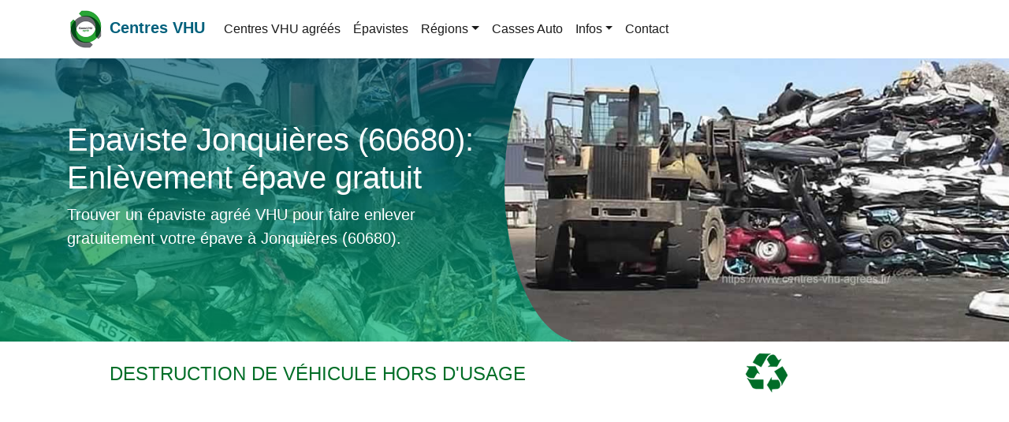

--- FILE ---
content_type: text/html; charset=UTF-8
request_url: https://www.centres-vhu-agrees.fr/epaviste/oise-60/jonquieres-60/
body_size: 15398
content:

<!doctype html>
<html lang="fr">
<head>
<meta charset="utf-8">
<meta name="viewport" content="width=device-width, initial-scale=1, shrink-to-fit=no">
<title>Epaviste Jonquières (60680), Enlèvement épave gratuit</title>
<meta name="description" content="Trouvez un épaviste agréé VHU à Jonquières (60680) et demandez un enlèvement gratuit de votre véhicule, roulant ou non (= épave), en vue de sa destruction.">
<link rel="canonical" href="https://www.centres-vhu-agrees.fr/epaviste/oise-60/jonquieres-60/" />
<meta property="og:locale" content="fr_FR" />
<meta property="og:title" content="Epaviste Jonquières (60680), Enlèvement épave gratuit">
<meta property="og:description" content="Trouvez un épaviste agréé VHU à Jonquières (60680) et demandez un enlèvement gratuit de votre véhicule, roulant ou non (= épave), en vue de sa destruction.">
<meta property="og:url" content="https://www.centres-vhu-agrees.fr/epaviste/oise-60/jonquieres-60/">
<meta property="og:site_name" content="Centres VHU">
<meta property="og:type" content="article" />
<meta property="og:image" content="https://www.centres-vhu-agrees.fr/images/lg/logo.png">
<meta name="twitter:card" content="summary">
<meta name="twitter:title" content="Epaviste Jonquières (60680), Enlèvement épave gratuit">
<meta name="twitter:description" content="Trouvez un épaviste agréé VHU à Jonquières (60680) et demandez un enlèvement gratuit de votre véhicule, roulant ou non (= épave), en vue de sa destruction.">
<meta name="twitter:image" content="https://www.centres-vhu-agrees.fr/images/lg/logo.png">
<link rel="shortcut icon" href="https://www.centres-vhu-agrees.fr/images/lg/favicon.ico">
<link rel="apple-touch-icon-precomposed" sizes="72x72" href="https://www.centres-vhu-agrees.fr/images/lg/72x72-logo.png">
<link rel="apple-touch-icon-precomposed" sizes="114x114" href="https://www.centres-vhu-agrees.fr/images/lg/114x114-logo.png">
<link rel="apple-touch-icon-precomposed" sizes="512x512" href="https://www.centres-vhu-agrees.fr/images/lg/512x512-logo.png">
<link rel="apple-touch-icon-precomposed" href="https://www.centres-vhu-agrees.fr/images/lg/default.png">
<meta name="theme-color" content="#044478">
<meta name="robots" content="notranslate" />
<link href="/css/bs.css" rel="stylesheet">
<link href="/css/style-vhu.css" rel="stylesheet">
<link rel="stylesheet" type="text/css" href="/css/msdropdown/dd.css" />
<script async src="https://pagead2.googlesyndication.com/pagead/js/adsbygoogle.js?client=ca-pub-5515810922656044" crossorigin="anonymous"></script><script async src="https://www.googletagmanager.com/gtag/js?id=UA-145078080-1"></script>
<script>
  window.dataLayer = window.dataLayer || [];
  function gtag(){dataLayer.push(arguments);}
  gtag('js', new Date());
  gtag('config', 'UA-145078080-1');
</script>
</head>
<body>
<nav class="navbar navbar-expand-md navbar-light fixed-top bg-white">
  <div class="container">
   <div class="menu-logo">
      <div class="navbar-brand"> <a class="navbar-logo" href="/"> <img src="/images/logo.png" alt="Centre VHU agréé" style="height: 3rem;"> </a> <span class="navbar-caption-wrap"><a href="/" class="brand-link mbr-black text-black mbr-bold display-5">Centres VHU</a></span> </div>
    </div>
    <button class="navbar-toggler" type="button" data-toggle="collapse" data-target="#navbarsExampleDefault" aria-controls="navbarsExampleDefault" aria-expanded="false" aria-label="Toggle navigation"> <span class="navbar-toggler-icon"> </span> </button>
    <div class="collapse navbar-collapse" id="navbarsExampleDefault">
      <ul class="navbar-nav mr-auto">
      <li class="nav-item"><a class="nav-link" href="/">Centres VHU agréés</a></li>
       <li class="nav-item"> <a class="nav-link" href="/epaviste/">Épavistes</a> </li>
        <li class="nav-item dropdown">                                         
    <a class="nav-link dropdown-toggle" href="#" id="dropdown01" data-toggle="dropdown" aria-haspopup="true" aria-expanded="false">Régions</a>                                         
    <div class="dropdown-menu" aria-labelledby="dropdown01">                                               
    <a class="dropdown-item" href="/epaviste/region-ile-de-france/">Île-de-France</a><a class="dropdown-item" href="/epaviste/region-centre-val-de-loire/">Centre-Val de Loire</a><a class="dropdown-item" href="/epaviste/region-bourgogne-franche-comte/">Bourgogne-Franche-Comté</a><a class="dropdown-item" href="/epaviste/region-normandie/">Normandie</a><a class="dropdown-item" href="/epaviste/region-hauts-de-france/">Hauts-de-France</a><a class="dropdown-item" href="/epaviste/region-grand-est/">Grand Est</a><a class="dropdown-item" href="/epaviste/region-pays-de-la-loire/">Pays de la Loire</a><a class="dropdown-item" href="/epaviste/region-bretagne/">Bretagne</a><a class="dropdown-item" href="/epaviste/region-nouvelle-aquitaine/">Nouvelle-Aquitaine</a><a class="dropdown-item" href="/epaviste/region-occitanie/">Occitanie</a><a class="dropdown-item" href="/epaviste/region-auvergne-rhone-alpes/">Auvergne-Rhône-Alpes</a><a class="dropdown-item" href="/epaviste/region-provence-alpes-cote-dazur/">Provence-Alpes-Côte d'Azur</a>   
    </div>                                   
</li>
                
        <li class="nav-item"> <a class="nav-link" href="/casse-auto/">Casses Auto</a> </li>
        <li class="nav-item dropdown"> <a class="nav-link dropdown-toggle" href="#" id="dropdown02" data-toggle="dropdown" aria-haspopup="true" aria-expanded="false">Infos</a>
  <div class="dropdown-menu" aria-labelledby="dropdown02">
    <a class="dropdown-item" href="/epave-voiture-carte-grise.html">Épave de voiture sans carte grise</a><a class="dropdown-item" href="/epave-voiture.html">Épave de voiture</a><a class="dropdown-item" href="/destruction-vehicule.html">Démarches destruction véhicule</a>  </div>
</li>        <li class="nav-item"><a class="nav-link" href="/contact.html">Contact</a></li>
      </ul>
    </div>
  </div>
</nav><hr class="my-3">
<main role="main">
  <div class="position-relative bg-page">
    <div class="d-lg-none"> <img src="/images/centres-vhu-agrees.jpg" class="img-fluid" alt="epaviste Jonquières"> </div>
    <div class="container">
      <div class="row align-self-lg-center space-2 space-3--lg">
        <div class="col-lg-6"><h1>Epaviste Jonquières (60680): Enlèvement épave gratuit</h1>

<p class="lead">Trouver un épaviste agréé VHU pour faire enlever gratuitement votre épave à Jonquières (60680).</p>
</div>
      </div>
    </div>
    <div class="col-lg-6 position-absolute-top-right-0--lg img-hero" style="min-height: 100%; background-image:url(/images/centres-vhu-agrees.jpg);"> </div>
  </div>
   <div class="bg-sky-intro">
    <div class="container text-center">
      <div class="row">
      <div class="col-lg-7 col-md-7 col-sm-12"> 
       <p class="display-6 text-uppercase">Destruction de véhicule hors d'usage </p>
       </div>
        <div class="col-lg-5 col-md-5 col-sm-12"> 
       <img class="img-fluid" src="/images/recylage-auto.png" alt="centre vhu: recylage automobile" title="Centre VHU: recylage automobile">
        </div>
        
      </div>
    </div>
  </div>  <hr class="mt-0">
  <div class="container">
    <div class="row">
       <div class="col-lg-8 col-md-8 col-sm-12">
       <div class="d-block d-sm-none">
              </div>
        <h2>Faire appel à un épaviste agréé pour se débarrasser d'épave de voiture</h2>

<p class="lead"><strong>Appelez l'épaviste agréé VHU</strong> au 06 09 36 36 70 pour un <strong>enlèvement d'épave gratuit à Jonquières (60680)</strong> !</p>

<p>La destruction d'un véhicule hors d'usage ou invendable est exclusivement une tâche réservée aux centres VHU. Ainsi, si vous disposez d'une épave à détruire, vous devez vous offrir leur service. Mais, avant la destruction du véhicule, ce dernier doit être enlevé par un épaviste. Quelle est l'importance du rôle d'un épaviste ? Comment procéder pour mettre sa voiture à la casse ?</p>

<p>L'épaviste est un technicien qui participe activement à la préservation de la nature en débarrassant l'environnement des véhicules hors d'usage. En France, la voiture représente le moyen de transport le plus utilisé. Nombreuses sont ces voitures irrécupérables à cause de leur vétusté ou des dégâts subis à la suite d'un accident. Délaissées dans la nature, elles peuvent engendrer des problèmes sanitaires et environnementaux. Pour s'en débarrasser, le recours au service d'un épaviste est impératif. Sa mission principale consiste à enlever les composants d'épaves dans le respect des normes en vigueur, notamment :</p>

<ul class="ok">
	<li>Les pneus ;</li>
	<li>Les composants dangereux ;</li>
	<li>Les pièces réutilisables ;</li>
	<li>Les fluides et les liquides de refroidissement…</li>
</ul>

<p>L'épaviste n'a pas que pour rôle d'enlever l'épave sur son lieu de stationnement. Il a également pour attribution le démontage et la dépollution de l'épave. Ces différentes tâches sont très techniques et nécessitent des connaissances avancées et un équipement adapté. L'épaviste intervient aussi dans le recyclage et la réutilisation de certains composants de la voiture. Notons qu'outre les voitures, l'épaviste intervient aussi dans l'enlèvement des camions, voitures, motos et engins à 3 roues.</p>

<h3>Pourquoi recourir au service d'un épaviste agréé centre VHU ?</h3>

<p>En France, la loi impose que l'enlèvement d'une épave soit réalisé par un technicien agréé par la préfecture. Ainsi, pour vous conformer à la loi, vous devez donc confier votre projet de cession/démantèlement d'épave à un <strong>épaviste agréé VHU à Jonquières 60680</strong>. C'est le prestataire qui vous garantit les prestations de qualité et très fiables. Il vous aide dans un premier temps à libérer de l'espace dans votre maison. Son intervention permet aussi de donner plus d'esthétique à l'endroit où l'épave est stationnée. L'épaviste participe à l'amélioration de votre environnement et vous protège de certains risques sanitaires :</p>

<ul class="ok">
	<li>Les ferrailles et métaux usés d'épaves peuvent être source de pollution ;</li>
	<li>Les restes de carburant et d'huile dans l'épave peuvent être très dangereux pour votre santé ;</li>
	<li>Les batteries usées sont potentiellement nuisibles pour l'environnement…</li>
</ul>

<p>L'intervention d'un épaviste agréé VHU aide donc à la sécurisation de vos locaux, et vous décharge de vos obligations environnementales. S'il s'agit d'enlèvement, la prestation offerte est gratuite. Il est aussi possible sous condition de céder votre épave à un prix plus ou moins intéressant. Par ailleurs, faire appel à un épaviste agréé vous permet de bénéficier de services additionnels. Il effectuera en effet à votre place toutes les démarches administratives se rapportant à la cession, et la destruction de votre épave.</p>

<h3>Comment se débarrasser de son épave à Jonquières 60680 ?</h3>

<p>Avant de contacter votre épaviste agréé VHU, vous devez réunir certains documents à savoir :</p>

<ul class="ok">
	<li>Le certificat d'immatriculation du véhicule ;</li>
	<li>Le certificat de situation administrative ;</li>
	<li>Le formulaire administratif Cerfa n° 15776*01…</li>
</ul>

<p>Le certificat d'immatriculation est aussi appelé carte grise. Faisant office de titre de propriété, il doit être signé et comporter la mention « cédé pour destruction le jj/mm/aa ». Encore nommé certificat de non-gage, le certificat de situation administrative permet de prouver que le véhicule n'est pas volé et vous appartient. Il est disponible en ligne sur le site service-public.fr. Quant au Cerfa, c'est une preuve que votre véhicule a été transmis à un entre VHU pour destruction. Il est aussi disponible en ligne sur service-public.fr. En le remplissant, vous devez préciser les coordonnées et le numéro d'agrément du centre VHU qui s'occupera de votre véhicule.<br />
<strong>Dans le cas où vous ne disposerez pas de la carte grise de l'épave</strong>, vous pouvez fournir d'autres documents, notamment :</p>

<ul class="ok">
	<li>Une déclaration de perte ou de vol si la carte grise est perdue ou volée ;</li>
	<li>Un avis de retrait de votre carte grise délivrée par les autorités compétentes si le véhicule ne circule plus ;</li>
	<li>Un justificatif de propriété (preuve de paiement par exemple) du véhicule si ce dernier a plus de 30 ans…</li>
</ul>

<h3>Les démarches à réaliser à la préfecture</h3>

<p>Après la cession de votre véhicule pour destruction au centre VHU, vous devez informer votre préfecture. Ainsi, vous devez envoyer à la préfecture dans les 15 jours qui suivent la cession du véhicule au centre VHU les documents suivants :</p>

<ul class="ok">
	<li>La déclaration de cession comportant la date de cession et la signature du centre VHU ;</li>
	<li>Le coupon détachable précédemment récupéré sur votre carte grise ;</li>
	<li>La partie supérieure droite du certificat d'immatriculation du véhicule (si c'est disponible).</li>
</ul>

<p>L'envoi de votre dossier peut se faire auprès de n'importe quelle préfecture ou sous-préfecture. Vous pouvez aussi adresser votre dossier au service des cartes grises de la préfecture de police de Paris. Notons aussi que cette démarche est aussi réalisable directement en ligne. Il vous suffit de créer un compte ANTS pour compléter votre procédure. Dans le cas où vous disposez d'un identifiant FranceConnect, vous pouvez l'utiliser pour faire la démarche.</p>

<p>Que retenir ? Pour la destruction de votre épave à Jonquières, vous devez contacter un épaviste agréé VHU, les pluparts des épavistes procèdent à l’<strong>enlèvement de votre épave gratuitement</strong>. C'est le technicien le plus habilité à vous fournir une prestation de qualité garantissant votre sécurité et la protection de l'environnement. Il pourra également prendre en charge toutes vos démarches administratives pour vous rendre la procédure moins chronophage et simple.</p>
      
      </div>
      <div class="col-lg-4 col-md-4 col-sm-12">
      <p>Trouvez un épaviste agréé  </p>
       <div class="card">  
    <div class="card-body">    
        <h4 class="card-title">Sélection du département</h4>                   
        <form class="form-group" name="formul" method="post"  action="#">                                  
            <div class="form-group">                                                  
                <label class="text-left" for="sel1">
                    Trouver un centre VHU                          
                </label>                                            
                <select class="form-control" name="sel1" id="sel1" data-placeholder="Select..." onChange="gotoURL();">                                                
                    <option value ="ain-01" data-title="Ain" >Ain (01)</option><option value ="aisne-02" data-title="Aisne" >Aisne (02)</option><option value ="allier-03" data-title="Allier" >Allier (03)</option><option value ="alpes-de-haute-provence-04" data-title="Alpes-de-Haute-Provence" >Alpes-de-Haute-Provence (04)</option><option value ="alpes-maritimes-06" data-title="Alpes-Maritimes" >Alpes-Maritimes (06)</option><option value ="ardeche-07" data-title="Ardèche" >Ardèche (07)</option><option value ="ardennes-08" data-title="Ardennes" >Ardennes (08)</option><option value ="ariege-09" data-title="Ariège" >Ariège (09)</option><option value ="aube-10" data-title="Aube" >Aube (10)</option><option value ="aude-11" data-title="Aude" >Aude (11)</option><option value ="aveyron-12" data-title="Aveyron" >Aveyron (12)</option><option value ="bas-rhin-67" data-title="Bas-Rhin" >Bas-Rhin (67)</option><option value ="bouches-du-rhone-13" data-title="Bouches-du-Rhône" >Bouches-du-Rhône (13)</option><option value ="calvados-14" data-title="Calvados" >Calvados (14)</option><option value ="cantal-15" data-title="Cantal" >Cantal (15)</option><option value ="charente-16" data-title="Charente" >Charente (16)</option><option value ="charente-maritime-17" data-title="Charente-Maritime" >Charente-Maritime (17)</option><option value ="cher-18" data-title="Cher" >Cher (18)</option><option value ="correze-19" data-title="Corrèze" >Corrèze (19)</option><option value ="corse-du-sud-2A" data-title="Corse-du-Sud" >Corse-du-Sud (2A)</option><option value ="cote-dor-21" data-title="Côte-d'Or" >Côte-d'Or (21)</option><option value ="cotes-darmor-22" data-title="Côtes-d'Armor" >Côtes-d'Armor (22)</option><option value ="creuse-23" data-title="Creuse" >Creuse (23)</option><option value ="deux-sevres-79" data-title="Deux-Sèvres" >Deux-Sèvres (79)</option><option value ="dordogne-24" data-title="Dordogne" >Dordogne (24)</option><option value ="doubs-25" data-title="Doubs" >Doubs (25)</option><option value ="drome-26" data-title="Drôme" >Drôme (26)</option><option value ="essonne-91" data-title="Essonne" >Essonne (91)</option><option value ="eure-27" data-title="Eure" >Eure (27)</option><option value ="eure-et-loir-28" data-title="Eure-et-Loir" >Eure-et-Loir (28)</option><option value ="finistere-29" data-title="Finistère" >Finistère (29)</option><option value ="gard-30" data-title="Gard" >Gard (30)</option><option value ="gers-32" data-title="Gers" >Gers (32)</option><option value ="gironde-33" data-title="Gironde" >Gironde (33)</option><option value ="haut-rhin-68" data-title="Haut-Rhin" >Haut-Rhin (68)</option><option value ="haute-corse-2B" data-title="Haute-Corse" >Haute-Corse (2B)</option><option value ="haute-garonne-31" data-title="Haute-Garonne" >Haute-Garonne (31)</option><option value ="haute-loire-43" data-title="Haute-Loire" >Haute-Loire (43)</option><option value ="haute-marne-52" data-title="Haute-Marne" >Haute-Marne (52)</option><option value ="haute-saone-70" data-title="Haute-Saône" >Haute-Saône (70)</option><option value ="haute-savoie-74" data-title="Haute-Savoie" >Haute-Savoie (74)</option><option value ="haute-vienne-87" data-title="Haute-Vienne" >Haute-Vienne (87)</option><option value ="hautes-alpes-05" data-title="Hautes-Alpes" >Hautes-Alpes (05)</option><option value ="hautes-pyrenees-65" data-title="Hautes-Pyrénées" >Hautes-Pyrénées (65)</option><option value ="hauts-de-seine-92" data-title="Hauts-de-Seine" >Hauts-de-Seine (92)</option><option value ="herault-34" data-title="Hérault" >Hérault (34)</option><option value ="ille-et-vilaine-35" data-title="Ille-et-Vilaine" >Ille-et-Vilaine (35)</option><option value ="indre-36" data-title="Indre" >Indre (36)</option><option value ="indre-et-loire-37" data-title="Indre-et-Loire" >Indre-et-Loire (37)</option><option value ="isere-38" data-title="Isère" >Isère (38)</option><option value ="jura-39" data-title="Jura" >Jura (39)</option><option value ="landes-40" data-title="Landes" >Landes (40)</option><option value ="loir-et-cher-41" data-title="Loir-et-Cher" >Loir-et-Cher (41)</option><option value ="loire-42" data-title="Loire" >Loire (42)</option><option value ="loire-atlantique-44" data-title="Loire-Atlantique" >Loire-Atlantique (44)</option><option value ="loiret-45" data-title="Loiret" >Loiret (45)</option><option value ="lot-46" data-title="Lot" >Lot (46)</option><option value ="lot-et-garonne-47" data-title="Lot-et-Garonne" >Lot-et-Garonne (47)</option><option value ="lozere-48" data-title="Lozère" >Lozère (48)</option><option value ="maine-et-loire-49" data-title="Maine-et-Loire" >Maine-et-Loire (49)</option><option value ="manche-50" data-title="Manche" >Manche (50)</option><option value ="marne-51" data-title="Marne" >Marne (51)</option><option value ="mayenne-53" data-title="Mayenne" >Mayenne (53)</option><option value ="meurthe-et-moselle-54" data-title="Meurthe-et-Moselle" >Meurthe-et-Moselle (54)</option><option value ="meuse-55" data-title="Meuse" >Meuse (55)</option><option value ="morbihan-56" data-title="Morbihan" >Morbihan (56)</option><option value ="moselle-57" data-title="Moselle" >Moselle (57)</option><option value ="nievre-58" data-title="Nièvre" >Nièvre (58)</option><option value ="nord-59" data-title="Nord" >Nord (59)</option><option value ="oise-60" data-title="Oise" >Oise (60)</option><option value ="orne-61" data-title="Orne" >Orne (61)</option><option value ="paris-75" data-title="Paris" >Paris (75)</option><option value ="pas-de-calais-62" data-title="Pas-de-Calais" >Pas-de-Calais (62)</option><option value ="puy-de-dome-63" data-title="Puy-de-Dôme" >Puy-de-Dôme (63)</option><option value ="pyrenees-atlantiques-64" data-title="Pyrénées-Atlantiques" >Pyrénées-Atlantiques (64)</option><option value ="pyrenees-orientales-66" data-title="Pyrénées-Orientales" >Pyrénées-Orientales (66)</option><option value ="rhone-69" data-title="Rhône" >Rhône (69)</option><option value ="saone-et-loire-71" data-title="Saône-et-Loire" >Saône-et-Loire (71)</option><option value ="sarthe-72" data-title="Sarthe" >Sarthe (72)</option><option value ="savoie-73" data-title="Savoie" >Savoie (73)</option><option value ="seine-et-marne-77" data-title="Seine-et-Marne" >Seine-et-Marne (77)</option><option value ="seine-maritime-76" data-title="Seine-Maritime" >Seine-Maritime (76)</option><option value ="seine-saint-denis-93" data-title="Seine-Saint-Denis" >Seine-Saint-Denis (93)</option><option value ="somme-80" data-title="Somme" >Somme (80)</option><option value ="tarn-81" data-title="Tarn" >Tarn (81)</option><option value ="tarn-et-garonne-82" data-title="Tarn-et-Garonne" >Tarn-et-Garonne (82)</option><option value ="territoire-de-belfort-90" data-title="Territoire de Belfort" >Territoire de Belfort (90)</option><option value ="val-doise-95" data-title="Val-d'Oise" >Val-d'Oise (95)</option><option value ="val-de-marne-94" data-title="Val-de-Marne" >Val-de-Marne (94)</option><option value ="var-83" data-title="Var" >Var (83)</option><option value ="vaucluse-84" data-title="Vaucluse" >Vaucluse (84)</option><option value ="vendee-85" data-title="Vendée" >Vendée (85)</option><option value ="vienne-86" data-title="Vienne" >Vienne (86)</option><option value ="vosges-88" data-title="Vosges" >Vosges (88)</option><option value ="yonne-89" data-title="Yonne" >Yonne (89)</option><option value ="yvelines-78" data-title="Yvelines" >Yvelines (78)</option>                                              
                </select>                                  
            </div>                                          
            <div class="form-group text-center">                             
                <input type="button" class="btn btn-info"   name="sub" value=" Ok " onClick="gotoURL();" />                         
            </div>                 
        </form>            
    </div>
</div>  
       <p><a href="/" title="Centres VHU agréés">Liste centres VHU agréés</a></p>
	   <h3>Enlèvement d'épave à Jonquières</h3>

<blockquote>
<p><strong>Epaviste centre VHU agréé.</strong><br />
<cite>Service rapide et 100% Gratuit dans l'Oise 60.</cite></p>
</blockquote>

<p>Téléphone : 07 86 36 21 77</p>
       
         </div>
    </div>
  </div>
</main>
<footer class="bg-footer">
  <div class="container">
    <div class="row">
      <div class="col-lg-12">                                  
        <div class="text-center"><p>Nous proposons l'enlèvement d'épave :</p><a href="#demo" data-toggle="collapse">Zone d'intervention: Oise 60 &#x25BC;</a></div><div id="demo" class="collapse"><ul class="list-inline"><li class="list-inline-item"><a href="/epaviste/oise-60/abancourt-60/">Abancourt</a></li><li class="list-inline-item"><a href="/epaviste/oise-60/abbecourt-60/">Abbécourt</a></li><li class="list-inline-item"><a href="/epaviste/oise-60/abbeville-saint-lucien/">Abbeville-Saint-Lucien</a></li><li class="list-inline-item"><a href="/epaviste/oise-60/achy/">Achy</a></li><li class="list-inline-item"><a href="/epaviste/oise-60/acy-en-multien/">Acy-en-Multien</a></li><li class="list-inline-item"><a href="/epaviste/oise-60/ageux/">Ageux</a></li><li class="list-inline-item"><a href="/epaviste/oise-60/agnetz/">Agnetz</a></li><li class="list-inline-item"><a href="/epaviste/oise-60/airion/">Airion</a></li><li class="list-inline-item"><a href="/epaviste/oise-60/allonne-60/">Allonne</a></li><li class="list-inline-item"><a href="/epaviste/oise-60/amblainville/">Amblainville</a></li><li class="list-inline-item"><a href="/epaviste/oise-60/amy/">Amy</a></li><li class="list-inline-item"><a href="/epaviste/oise-60/andeville/">Andeville</a></li><li class="list-inline-item"><a href="/epaviste/oise-60/angicourt/">Angicourt</a></li><li class="list-inline-item"><a href="/epaviste/oise-60/angivillers/">Angivillers</a></li><li class="list-inline-item"><a href="/epaviste/oise-60/angy/">Angy</a></li><li class="list-inline-item"><a href="/epaviste/oise-60/ansacq/">Ansacq</a></li><li class="list-inline-item"><a href="/epaviste/oise-60/ansauvillers/">Ansauvillers</a></li><li class="list-inline-item"><a href="/epaviste/oise-60/anserville/">Anserville</a></li><li class="list-inline-item"><a href="/epaviste/oise-60/antheuil-portes/">Antheuil-Portes</a></li><li class="list-inline-item"><a href="/epaviste/oise-60/antilly-60/">Antilly</a></li><li class="list-inline-item"><a href="/epaviste/oise-60/appilly/">Appilly</a></li><li class="list-inline-item"><a href="/epaviste/oise-60/apremont-60/">Apremont</a></li><li class="list-inline-item"><a href="/epaviste/oise-60/armancourt-60/">Armancourt</a></li><li class="list-inline-item"><a href="/epaviste/oise-60/arsy/">Arsy</a></li><li class="list-inline-item"><a href="/epaviste/oise-60/attichy/">Attichy</a></li><li class="list-inline-item"><a href="/epaviste/oise-60/auchy-la-montagne/">Auchy-la-Montagne</a></li><li class="list-inline-item"><a href="/epaviste/oise-60/auger-saint-vincent/">Auger-Saint-Vincent</a></li><li class="list-inline-item"><a href="/epaviste/oise-60/aumont-en-halatte/">Aumont-en-Halatte</a></li><li class="list-inline-item"><a href="/epaviste/oise-60/auneuil/">Auneuil</a></li><li class="list-inline-item"><a href="/epaviste/oise-60/auteuil-60/">Auteuil</a></li><li class="list-inline-item"><a href="/epaviste/oise-60/autheuil-en-valois/">Autheuil-en-Valois</a></li><li class="list-inline-item"><a href="/epaviste/oise-60/autreches/">Autrêches</a></li><li class="list-inline-item"><a href="/epaviste/oise-60/avilly-saint-leonard/">Avilly-Saint-Léonard</a></li><li class="list-inline-item"><a href="/epaviste/oise-60/avrechy/">Avrechy</a></li><li class="list-inline-item"><a href="/epaviste/oise-60/avricourt-60/">Avricourt</a></li><li class="list-inline-item"><a href="/epaviste/oise-60/avrigny/">Avrigny</a></li><li class="list-inline-item"><a href="/epaviste/oise-60/baboeuf/">Babœuf</a></li><li class="list-inline-item"><a href="/epaviste/oise-60/bachivillers/">Bachivillers</a></li><li class="list-inline-item"><a href="/epaviste/oise-60/bacouel/">Bacouël</a></li><li class="list-inline-item"><a href="/epaviste/oise-60/bailleul-le-soc/">Bailleul-le-Soc</a></li><li class="list-inline-item"><a href="/epaviste/oise-60/bailleul-sur-therain/">Bailleul-sur-Thérain</a></li><li class="list-inline-item"><a href="/epaviste/oise-60/bailleval/">Bailleval</a></li><li class="list-inline-item"><a href="/epaviste/oise-60/bailly-60/">Bailly</a></li><li class="list-inline-item"><a href="/epaviste/oise-60/balagny-sur-therain/">Balagny-sur-Thérain</a></li><li class="list-inline-item"><a href="/epaviste/oise-60/barbery-60/">Barbery</a></li><li class="list-inline-item"><a href="/epaviste/oise-60/bargny/">Bargny</a></li><li class="list-inline-item"><a href="/epaviste/oise-60/baron-60/">Baron</a></li><li class="list-inline-item"><a href="/epaviste/oise-60/baugy-60/">Baugy</a></li><li class="list-inline-item"><a href="/epaviste/oise-60/bazancourt-60/">Bazancourt</a></li><li class="list-inline-item"><a href="/epaviste/oise-60/bazicourt/">Bazicourt</a></li><li class="list-inline-item"><a href="/epaviste/oise-60/beaudeduit/">Beaudéduit</a></li><li class="list-inline-item"><a href="/epaviste/oise-60/beaugies-sous-bois/">Beaugies-sous-Bois</a></li><li class="list-inline-item"><a href="/epaviste/oise-60/beaulieu-les-fontaines/">Beaulieu-les-Fontaines</a></li><li class="list-inline-item"><a href="/epaviste/oise-60/beaumont-les-nonains/">Beaumont-les-Nonains</a></li><li class="list-inline-item"><a href="/epaviste/oise-60/beaurains-les-noyon/">Beaurains-lès-Noyon</a></li><li class="list-inline-item"><a href="/epaviste/oise-60/beaurepaire-60/">Beaurepaire</a></li><li class="list-inline-item"><a href="/epaviste/oise-60/beauvais/">Beauvais</a></li><li class="list-inline-item"><a href="/epaviste/oise-60/beauvoir-60/">Beauvoir</a></li><li class="list-inline-item"><a href="/epaviste/oise-60/behericourt/">Béhéricourt</a></li><li class="list-inline-item"><a href="/epaviste/oise-60/belle-eglise/">Belle-Église</a></li><li class="list-inline-item"><a href="/epaviste/oise-60/belloy/">Belloy</a></li><li class="list-inline-item"><a href="/epaviste/oise-60/berlancourt-60/">Berlancourt</a></li><li class="list-inline-item"><a href="/epaviste/oise-60/berliere-60/">Berlière</a></li><li class="list-inline-item"><a href="/epaviste/oise-60/berneuil-en-bray/">Berneuil-en-Bray</a></li><li class="list-inline-item"><a href="/epaviste/oise-60/berneuil-sur-aisne/">Berneuil-sur-Aisne</a></li><li class="list-inline-item"><a href="/epaviste/oise-60/berthecourt/">Berthecourt</a></li><li class="list-inline-item"><a href="/epaviste/oise-60/bethancourt-en-valois/">Béthancourt-en-Valois</a></li><li class="list-inline-item"><a href="/epaviste/oise-60/bethisy-saint-martin/">Béthisy-Saint-Martin</a></li><li class="list-inline-item"><a href="/epaviste/oise-60/bethisy-saint-pierre/">Béthisy-Saint-Pierre</a></li><li class="list-inline-item"><a href="/epaviste/oise-60/betz/">Betz</a></li><li class="list-inline-item"><a href="/epaviste/oise-60/bienville/">Bienville</a></li><li class="list-inline-item"><a href="/epaviste/oise-60/biermont/">Biermont</a></li><li class="list-inline-item"><a href="/epaviste/oise-60/bitry-60/">Bitry</a></li><li class="list-inline-item"><a href="/epaviste/oise-60/blacourt/">Blacourt</a></li><li class="list-inline-item"><a href="/epaviste/oise-60/blaincourt-les-precy/">Blaincourt-lès-Précy</a></li><li class="list-inline-item"><a href="/epaviste/oise-60/blancfosse/">Blancfossé</a></li><li class="list-inline-item"><a href="/epaviste/oise-60/blargies/">Blargies</a></li><li class="list-inline-item"><a href="/epaviste/oise-60/blicourt/">Blicourt</a></li><li class="list-inline-item"><a href="/epaviste/oise-60/blincourt/">Blincourt</a></li><li class="list-inline-item"><a href="/epaviste/oise-60/boissy-fresnoy/">Boissy-Fresnoy</a></li><li class="list-inline-item"><a href="/epaviste/oise-60/boissy-le-bois/">Boissy-le-Bois</a></li><li class="list-inline-item"><a href="/epaviste/oise-60/bonlier/">Bonlier</a></li><li class="list-inline-item"><a href="/epaviste/oise-60/bonneuil-en-valois/">Bonneuil-en-Valois</a></li><li class="list-inline-item"><a href="/epaviste/oise-60/bonneuil-les-eaux/">Bonneuil-les-Eaux</a></li><li class="list-inline-item"><a href="/epaviste/oise-60/bonnieres-60/">Bonnières</a></li><li class="list-inline-item"><a href="/epaviste/oise-60/bonvillers/">Bonvillers</a></li><li class="list-inline-item"><a href="/epaviste/oise-60/boran-sur-oise/">Boran-sur-Oise</a></li><li class="list-inline-item"><a href="/epaviste/oise-60/borest/">Borest</a></li><li class="list-inline-item"><a href="/epaviste/oise-60/bornel/">Bornel</a></li><li class="list-inline-item"><a href="/epaviste/oise-60/bosse-60/">Bosse</a></li><li class="list-inline-item"><a href="/epaviste/oise-60/boubiers/">Boubiers</a></li><li class="list-inline-item"><a href="/epaviste/oise-60/bouconvillers/">Bouconvillers</a></li><li class="list-inline-item"><a href="/epaviste/oise-60/bouillancy/">Bouillancy</a></li><li class="list-inline-item"><a href="/epaviste/oise-60/boullarre/">Boullarre</a></li><li class="list-inline-item"><a href="/epaviste/oise-60/boulogne-la-grasse/">Boulogne-la-Grasse</a></li><li class="list-inline-item"><a href="/epaviste/oise-60/boursonne/">Boursonne</a></li><li class="list-inline-item"><a href="/epaviste/oise-60/boury-en-vexin/">Boury-en-Vexin</a></li><li class="list-inline-item"><a href="/epaviste/oise-60/boutavent/">Boutavent</a></li><li class="list-inline-item"><a href="/epaviste/oise-60/boutencourt/">Boutencourt</a></li><li class="list-inline-item"><a href="/epaviste/oise-60/bouvresse/">Bouvresse</a></li><li class="list-inline-item"><a href="/epaviste/oise-60/braisnes/">Braisnes</a></li><li class="list-inline-item"><a href="/epaviste/oise-60/brasseuse/">Brasseuse</a></li><li class="list-inline-item"><a href="/epaviste/oise-60/bregy/">Brégy</a></li><li class="list-inline-item"><a href="/epaviste/oise-60/brenouille/">Brenouille</a></li><li class="list-inline-item"><a href="/epaviste/oise-60/bresles/">Bresles</a></li><li class="list-inline-item"><a href="/epaviste/oise-60/breteuil-60/">Breteuil</a></li><li class="list-inline-item"><a href="/epaviste/oise-60/bretigny-60/">Bretigny</a></li><li class="list-inline-item"><a href="/epaviste/oise-60/breuil-le-sec/">Breuil-le-Sec</a></li><li class="list-inline-item"><a href="/epaviste/oise-60/breuil-le-vert/">Breuil-le-Vert</a></li><li class="list-inline-item"><a href="/epaviste/oise-60/briot/">Briot</a></li><li class="list-inline-item"><a href="/epaviste/oise-60/brombos/">Brombos</a></li><li class="list-inline-item"><a href="/epaviste/oise-60/broquiers/">Broquiers</a></li><li class="list-inline-item"><a href="/epaviste/oise-60/broyes-60/">Broyes</a></li><li class="list-inline-item"><a href="/epaviste/oise-60/brunvillers-la-motte/">Brunvillers-la-Motte</a></li><li class="list-inline-item"><a href="/epaviste/oise-60/bucamps/">Bucamps</a></li><li class="list-inline-item"><a href="/epaviste/oise-60/buicourt/">Buicourt</a></li><li class="list-inline-item"><a href="/epaviste/oise-60/bulles/">Bulles</a></li><li class="list-inline-item"><a href="/epaviste/oise-60/bury/">Bury</a></li><li class="list-inline-item"><a href="/epaviste/oise-60/bussy-60/">Bussy</a></li><li class="list-inline-item"><a href="/epaviste/oise-60/caisnes/">Caisnes</a></li><li class="list-inline-item"><a href="/epaviste/oise-60/cambronne-les-clermont/">Cambronne-lès-Clermont</a></li><li class="list-inline-item"><a href="/epaviste/oise-60/cambronne-les-ribecourt/">Cambronne-lès-Ribécourt</a></li><li class="list-inline-item"><a href="/epaviste/oise-60/campagne-60/">Campagne</a></li><li class="list-inline-item"><a href="/epaviste/oise-60/campeaux-60/">Campeaux</a></li><li class="list-inline-item"><a href="/epaviste/oise-60/campremy/">Campremy</a></li><li class="list-inline-item"><a href="/epaviste/oise-60/candor/">Candor</a></li><li class="list-inline-item"><a href="/epaviste/oise-60/canly/">Canly</a></li><li class="list-inline-item"><a href="/epaviste/oise-60/cannectancourt/">Cannectancourt</a></li><li class="list-inline-item"><a href="/epaviste/oise-60/canny-sur-matz/">Canny-sur-Matz</a></li><li class="list-inline-item"><a href="/epaviste/oise-60/canny-sur-therain/">Canny-sur-Thérain</a></li><li class="list-inline-item"><a href="/epaviste/oise-60/carlepont/">Carlepont</a></li><li class="list-inline-item"><a href="/epaviste/oise-60/catenoy/">Catenoy</a></li><li class="list-inline-item"><a href="/epaviste/oise-60/catheux/">Catheux</a></li><li class="list-inline-item"><a href="/epaviste/oise-60/catigny/">Catigny</a></li><li class="list-inline-item"><a href="/epaviste/oise-60/catillon-fumechon/">Catillon-Fumechon</a></li><li class="list-inline-item"><a href="/epaviste/oise-60/cauffry/">Cauffry</a></li><li class="list-inline-item"><a href="/epaviste/oise-60/cauvigny/">Cauvigny</a></li><li class="list-inline-item"><a href="/epaviste/oise-60/cempuis/">Cempuis</a></li><li class="list-inline-item"><a href="/epaviste/oise-60/cernoy/">Cernoy</a></li><li class="list-inline-item"><a href="/epaviste/oise-60/chamant/">Chamant</a></li><li class="list-inline-item"><a href="/epaviste/oise-60/chambly/">Chambly</a></li><li class="list-inline-item"><a href="/epaviste/oise-60/chambors/">Chambors</a></li><li class="list-inline-item"><a href="/epaviste/oise-60/chantilly/">Chantilly</a></li><li class="list-inline-item"><a href="/epaviste/oise-60/chaumont-en-vexin/">Chaumont-en-Vexin</a></li><li class="list-inline-item"><a href="/epaviste/oise-60/chavencon/">Chavençon</a></li><li class="list-inline-item"><a href="/epaviste/oise-60/chelles-60/">Chelles</a></li><li class="list-inline-item"><a href="/epaviste/oise-60/chepoix/">Chepoix</a></li><li class="list-inline-item"><a href="/epaviste/oise-60/chevincourt/">Chevincourt</a></li><li class="list-inline-item"><a href="/epaviste/oise-60/chevreville-60/">Chèvreville</a></li><li class="list-inline-item"><a href="/epaviste/oise-60/chevrieres-60/">Chevrières</a></li><li class="list-inline-item"><a href="/epaviste/oise-60/chiry-ourscamp/">Chiry-Ourscamp</a></li><li class="list-inline-item"><a href="/epaviste/oise-60/choisy-au-bac/">Choisy-au-Bac</a></li><li class="list-inline-item"><a href="/epaviste/oise-60/choisy-la-victoire/">Choisy-la-Victoire</a></li><li class="list-inline-item"><a href="/epaviste/oise-60/choqueuse-les-benards/">Choqueuse-les-Bénards</a></li><li class="list-inline-item"><a href="/epaviste/oise-60/cinqueux/">Cinqueux</a></li><li class="list-inline-item"><a href="/epaviste/oise-60/cires-les-mello/">Cires-lès-Mello</a></li><li class="list-inline-item"><a href="/epaviste/oise-60/clairoix/">Clairoix</a></li><li class="list-inline-item"><a href="/epaviste/oise-60/clermont-60/">Clermont</a></li><li class="list-inline-item"><a href="/epaviste/oise-60/coivrel/">Coivrel</a></li><li class="list-inline-item"><a href="/epaviste/oise-60/compiegne/">Compiègne</a></li><li class="list-inline-item"><a href="/epaviste/oise-60/conchy-les-pots/">Conchy-les-Pots</a></li><li class="list-inline-item"><a href="/epaviste/oise-60/conteville-60/">Conteville</a></li><li class="list-inline-item"><a href="/epaviste/oise-60/corbeil-cerf/">Corbeil-Cerf</a></li><li class="list-inline-item"><a href="/epaviste/oise-60/cormeilles-60/">Cormeilles</a></li><li class="list-inline-item"><a href="/epaviste/oise-60/coudun/">Coudun</a></li><li class="list-inline-item"><a href="/epaviste/oise-60/couloisy/">Couloisy</a></li><li class="list-inline-item"><a href="/epaviste/oise-60/courcelles-epayelles/">Courcelles-Epayelles</a></li><li class="list-inline-item"><a href="/epaviste/oise-60/courcelles-les-gisors/">Courcelles-lès-Gisors</a></li><li class="list-inline-item"><a href="/epaviste/oise-60/courteuil/">Courteuil</a></li><li class="list-inline-item"><a href="/epaviste/oise-60/courtieux/">Courtieux</a></li><li class="list-inline-item"><a href="/epaviste/oise-60/coye-la-foret/">Coye-la-Forêt</a></li><li class="list-inline-item"><a href="/epaviste/oise-60/cramoisy/">Cramoisy</a></li><li class="list-inline-item"><a href="/epaviste/oise-60/crapeaumesnil/">Crapeaumesnil</a></li><li class="list-inline-item"><a href="/epaviste/oise-60/creil/">Creil</a></li><li class="list-inline-item"><a href="/epaviste/oise-60/crepy-en-valois/">Crépy-en-Valois</a></li><li class="list-inline-item"><a href="/epaviste/oise-60/cressonsacq/">Cressonsacq</a></li><li class="list-inline-item"><a href="/epaviste/oise-60/crevecoeur-le-grand/">Crèvecœur-le-Grand</a></li><li class="list-inline-item"><a href="/epaviste/oise-60/crevecoeur-le-petit/">Crèvecœur-le-Petit</a></li><li class="list-inline-item"><a href="/epaviste/oise-60/crillon/">Crillon</a></li><li class="list-inline-item"><a href="/epaviste/oise-60/crisolles/">Crisolles</a></li><li class="list-inline-item"><a href="/epaviste/oise-60/croissy-sur-celle/">Croissy-sur-Celle</a></li><li class="list-inline-item"><a href="/epaviste/oise-60/croutoy/">Croutoy</a></li><li class="list-inline-item"><a href="/epaviste/oise-60/crouy-en-thelle/">Crouy-en-Thelle</a></li><li class="list-inline-item"><a href="/epaviste/oise-60/cuignieres/">Cuignières</a></li><li class="list-inline-item"><a href="/epaviste/oise-60/cuigy-en-bray/">Cuigy-en-Bray</a></li><li class="list-inline-item"><a href="/epaviste/oise-60/cuise-la-motte/">Cuise-la-Motte</a></li><li class="list-inline-item"><a href="/epaviste/oise-60/cuts/">Cuts</a></li><li class="list-inline-item"><a href="/epaviste/oise-60/cuvergnon/">Cuvergnon</a></li><li class="list-inline-item"><a href="/epaviste/oise-60/cuvilly/">Cuvilly</a></li><li class="list-inline-item"><a href="/epaviste/oise-60/cuy-60/">Cuy</a></li><li class="list-inline-item"><a href="/epaviste/oise-60/dameraucourt/">Daméraucourt</a></li><li class="list-inline-item"><a href="/epaviste/oise-60/dargies/">Dargies</a></li><li class="list-inline-item"><a href="/epaviste/oise-60/delincourt/">Delincourt</a></li><li class="list-inline-item"><a href="/epaviste/oise-60/dieudonne/">Dieudonné</a></li><li class="list-inline-item"><a href="/epaviste/oise-60/dives/">Dives</a></li><li class="list-inline-item"><a href="/epaviste/oise-60/domeliers/">Doméliers</a></li><li class="list-inline-item"><a href="/epaviste/oise-60/domfront-60/">Domfront</a></li><li class="list-inline-item"><a href="/epaviste/oise-60/dompierre-60/">Dompierre</a></li><li class="list-inline-item"><a href="/epaviste/oise-60/duvy/">Duvy</a></li><li class="list-inline-item"><a href="/epaviste/oise-60/ecuvilly/">Écuvilly</a></li><li class="list-inline-item"><a href="/epaviste/oise-60/elencourt/">Élencourt</a></li><li class="list-inline-item"><a href="/epaviste/oise-60/elincourt-sainte-marguerite/">Élincourt-Sainte-Marguerite</a></li><li class="list-inline-item"><a href="/epaviste/oise-60/emeville/">Éméville</a></li><li class="list-inline-item"><a href="/epaviste/oise-60/enencourt-le-sec/">Énencourt-le-Sec</a></li><li class="list-inline-item"><a href="/epaviste/oise-60/enencourt-leage/">Énencourt-Léage</a></li><li class="list-inline-item"><a href="/epaviste/oise-60/epineuse/">Épineuse</a></li><li class="list-inline-item"><a href="/epaviste/oise-60/eragny-sur-epte/">Éragny-sur-Epte</a></li><li class="list-inline-item"><a href="/epaviste/oise-60/ercuis/">Ercuis</a></li><li class="list-inline-item"><a href="/epaviste/oise-60/ermenonville/">Ermenonville</a></li><li class="list-inline-item"><a href="/epaviste/oise-60/ernemont-boutavent/">Ernemont-Boutavent</a></li><li class="list-inline-item"><a href="/epaviste/oise-60/erquery/">Erquery</a></li><li class="list-inline-item"><a href="/epaviste/oise-60/erquinvillers/">Erquinvillers</a></li><li class="list-inline-item"><a href="/epaviste/oise-60/escames/">Escames</a></li><li class="list-inline-item"><a href="/epaviste/oise-60/esches/">Esches</a></li><li class="list-inline-item"><a href="/epaviste/oise-60/escles-saint-pierre/">Escles-Saint-Pierre</a></li><li class="list-inline-item"><a href="/epaviste/oise-60/espaubourg/">Espaubourg</a></li><li class="list-inline-item"><a href="/epaviste/oise-60/esquennoy/">Esquennoy</a></li><li class="list-inline-item"><a href="/epaviste/oise-60/essuiles/">Essuiles</a></li><li class="list-inline-item"><a href="/epaviste/oise-60/estrees-saint-denis/">Estrées-Saint-Denis</a></li><li class="list-inline-item"><a href="/epaviste/oise-60/etavigny/">Étavigny</a></li><li class="list-inline-item"><a href="/epaviste/oise-60/etouy/">Étouy</a></li><li class="list-inline-item"><a href="/epaviste/oise-60/eve/">Ève</a></li><li class="list-inline-item"><a href="/epaviste/oise-60/evricourt/">Évricourt</a></li><li class="list-inline-item"><a href="/epaviste/oise-60/fay-les-etangs/">Fay-les-Étangs</a></li><li class="list-inline-item"><a href="/epaviste/oise-60/feigneux/">Feigneux</a></li><li class="list-inline-item"><a href="/epaviste/oise-60/ferrieres-60/">Ferrières</a></li><li class="list-inline-item"><a href="/epaviste/oise-60/feuquieres/">Feuquières</a></li><li class="list-inline-item"><a href="/epaviste/oise-60/fitz-james/">Fitz-James</a></li><li class="list-inline-item"><a href="/epaviste/oise-60/flavacourt/">Flavacourt</a></li><li class="list-inline-item"><a href="/epaviste/oise-60/flavy-le-meldeux/">Flavy-le-Meldeux</a></li><li class="list-inline-item"><a href="/epaviste/oise-60/flechy/">Fléchy</a></li><li class="list-inline-item"><a href="/epaviste/oise-60/fleurines/">Fleurines</a></li><li class="list-inline-item"><a href="/epaviste/oise-60/fleury-60/">Fleury</a></li><li class="list-inline-item"><a href="/epaviste/oise-60/fontaine-bonneleau/">Fontaine-Bonneleau</a></li><li class="list-inline-item"><a href="/epaviste/oise-60/fontaine-chaalis/">Fontaine-Chaalis</a></li><li class="list-inline-item"><a href="/epaviste/oise-60/fontaine-lavaganne/">Fontaine-Lavaganne</a></li><li class="list-inline-item"><a href="/epaviste/oise-60/fontaine-saint-lucien/">Fontaine-Saint-Lucien</a></li><li class="list-inline-item"><a href="/epaviste/oise-60/fontenay-torcy/">Fontenay-Torcy</a></li><li class="list-inline-item"><a href="/epaviste/oise-60/formerie/">Formerie</a></li><li class="list-inline-item"><a href="/epaviste/oise-60/fosseuse/">Fosseuse</a></li><li class="list-inline-item"><a href="/epaviste/oise-60/fouilleuse/">Fouilleuse</a></li><li class="list-inline-item"><a href="/epaviste/oise-60/fouilloy-60/">Fouilloy</a></li><li class="list-inline-item"><a href="/epaviste/oise-60/foulangues/">Foulangues</a></li><li class="list-inline-item"><a href="/epaviste/oise-60/fouquenies/">Fouquenies</a></li><li class="list-inline-item"><a href="/epaviste/oise-60/fouquerolles/">Fouquerolles</a></li><li class="list-inline-item"><a href="/epaviste/oise-60/fournival/">Fournival</a></li><li class="list-inline-item"><a href="/epaviste/oise-60/francastel/">Francastel</a></li><li class="list-inline-item"><a href="/epaviste/oise-60/francieres-60/">Francières</a></li><li class="list-inline-item"><a href="/epaviste/oise-60/freniches/">Fréniches</a></li><li class="list-inline-item"><a href="/epaviste/oise-60/fresne-leguillon/">Fresne-Léguillon</a></li><li class="list-inline-item"><a href="/epaviste/oise-60/fresneaux-montchevreuil/">Fresneaux-Montchevreuil</a></li><li class="list-inline-item"><a href="/epaviste/oise-60/fresnieres/">Fresnières</a></li><li class="list-inline-item"><a href="/epaviste/oise-60/fresnoy-en-thelle/">Fresnoy-en-Thelle</a></li><li class="list-inline-item"><a href="/epaviste/oise-60/fresnoy-la-riviere/">Fresnoy-la-Rivière</a></li><li class="list-inline-item"><a href="/epaviste/oise-60/fresnoy-le-luat/">Fresnoy-le-Luat</a></li><li class="list-inline-item"><a href="/epaviste/oise-60/fretoy-le-chateau/">Frétoy-le-Château</a></li><li class="list-inline-item"><a href="/epaviste/oise-60/frocourt/">Frocourt</a></li><li class="list-inline-item"><a href="/epaviste/oise-60/froissy/">Froissy</a></li><li class="list-inline-item"><a href="/epaviste/oise-60/gannes/">Gannes</a></li><li class="list-inline-item"><a href="/epaviste/oise-60/gaudechart/">Gaudechart</a></li><li class="list-inline-item"><a href="/epaviste/oise-60/genvry/">Genvry</a></li><li class="list-inline-item"><a href="/epaviste/oise-60/gerberoy/">Gerberoy</a></li><li class="list-inline-item"><a href="/epaviste/oise-60/gilocourt/">Gilocourt</a></li><li class="list-inline-item"><a href="/epaviste/oise-60/giraumont-60/">Giraumont</a></li><li class="list-inline-item"><a href="/epaviste/oise-60/glaignes/">Glaignes</a></li><li class="list-inline-item"><a href="/epaviste/oise-60/glatigny-60/">Glatigny</a></li><li class="list-inline-item"><a href="/epaviste/oise-60/godenvillers/">Godenvillers</a></li><li class="list-inline-item"><a href="/epaviste/oise-60/goincourt/">Goincourt</a></li><li class="list-inline-item"><a href="/epaviste/oise-60/golancourt/">Golancourt</a></li><li class="list-inline-item"><a href="/epaviste/oise-60/gondreville-60/">Gondreville</a></li><li class="list-inline-item"><a href="/epaviste/oise-60/gourchelles/">Gourchelles</a></li><li class="list-inline-item"><a href="/epaviste/oise-60/gournay-sur-aronde/">Gournay-sur-Aronde</a></li><li class="list-inline-item"><a href="/epaviste/oise-60/gouvieux/">Gouvieux</a></li><li class="list-inline-item"><a href="/epaviste/oise-60/gouy-les-groseillers/">Gouy-les-Groseillers</a></li><li class="list-inline-item"><a href="/epaviste/oise-60/grandfresnoy/">Grandfresnoy</a></li><li class="list-inline-item"><a href="/epaviste/oise-60/grandrû/">Grandrû</a></li><li class="list-inline-item"><a href="/epaviste/oise-60/grandvillers-aux-bois/">Grandvillers-aux-Bois</a></li><li class="list-inline-item"><a href="/epaviste/oise-60/grandvilliers-60/">Grandvilliers</a></li><li class="list-inline-item"><a href="/epaviste/oise-60/gremevillers/">Grémévillers</a></li><li class="list-inline-item"><a href="/epaviste/oise-60/grez-60/">Grez</a></li><li class="list-inline-item"><a href="/epaviste/oise-60/guignecourt/">Guignecourt</a></li><li class="list-inline-item"><a href="/epaviste/oise-60/guiscard/">Guiscard</a></li><li class="list-inline-item"><a href="/epaviste/oise-60/gury/">Gury</a></li><li class="list-inline-item"><a href="/epaviste/oise-60/hadancourt-le-haut-clocher/">Hadancourt-le-Haut-Clocher</a></li><li class="list-inline-item"><a href="/epaviste/oise-60/hainvillers/">Hainvillers</a></li><li class="list-inline-item"><a href="/epaviste/oise-60/halloy-60/">Halloy</a></li><li class="list-inline-item"><a href="/epaviste/oise-60/hannaches/">Hannaches</a></li><li class="list-inline-item"><a href="/epaviste/oise-60/hanvoile/">Hanvoile</a></li><li class="list-inline-item"><a href="/epaviste/oise-60/hardivillers/">Hardivillers</a></li><li class="list-inline-item"><a href="/epaviste/oise-60/hardivillers-en-vexin/">Hardivillers-en-Vexin</a></li><li class="list-inline-item"><a href="/epaviste/oise-60/haucourt-60/">Haucourt</a></li><li class="list-inline-item"><a href="/epaviste/oise-60/haudivillers/">Haudivillers</a></li><li class="list-inline-item"><a href="/epaviste/oise-60/hautbos/">Hautbos</a></li><li class="list-inline-item"><a href="/epaviste/oise-60/haute-epine/">Haute-Épine</a></li><li class="list-inline-item"><a href="/epaviste/oise-60/hautefontaine/">Hautefontaine</a></li><li class="list-inline-item"><a href="/epaviste/oise-60/hecourt-60/">Hécourt</a></li><li class="list-inline-item"><a href="/epaviste/oise-60/heilles/">Heilles</a></li><li class="list-inline-item"><a href="/epaviste/oise-60/hemevillers/">Hémévillers</a></li><li class="list-inline-item"><a href="/epaviste/oise-60/henonville/">Hénonville</a></li><li class="list-inline-item"><a href="/epaviste/oise-60/herchies/">Herchies</a></li><li class="list-inline-item"><a href="/epaviste/oise-60/hericourt-sur-therain/">Héricourt-sur-Thérain</a></li><li class="list-inline-item"><a href="/epaviste/oise-60/hermes/">Hermes</a></li><li class="list-inline-item"><a href="/epaviste/oise-60/hetomesnil/">Hétomesnil</a></li><li class="list-inline-item"><a href="/epaviste/oise-60/hodenc-en-bray/">Hodenc-en-Bray</a></li><li class="list-inline-item"><a href="/epaviste/oise-60/hodenc-l-eveque/">Hodenc-l'Évêque</a></li><li class="list-inline-item"><a href="/epaviste/oise-60/hondainville/">Hondainville</a></li><li class="list-inline-item"><a href="/epaviste/oise-60/houdancourt/">Houdancourt</a></li><li class="list-inline-item"><a href="/epaviste/oise-60/ivors/">Ivors</a></li><li class="list-inline-item"><a href="/epaviste/oise-60/ivry-le-temple/">Ivry-le-Temple</a></li><li class="list-inline-item"><a href="/epaviste/oise-60/jamericourt/">Jaméricourt</a></li><li class="list-inline-item"><a href="/epaviste/oise-60/janville-60/">Janville</a></li><li class="list-inline-item"><a href="/epaviste/oise-60/jaulzy/">Jaulzy</a></li><li class="list-inline-item"><a href="/epaviste/oise-60/jaux/">Jaux</a></li><li class="list-inline-item"><a href="/epaviste/oise-60/jonquieres-60/">Jonquières</a></li><li class="list-inline-item"><a href="/epaviste/oise-60/jouy-sous-thelle/">Jouy-sous-Thelle</a></li><li class="list-inline-item"><a href="/epaviste/oise-60/juvignies/">Juvignies</a></li><li class="list-inline-item"><a href="/epaviste/oise-60/chapelle-en-serval/">La Chapelle-en-Serval</a></li><li class="list-inline-item"><a href="/epaviste/oise-60/herelle/">La Hérelle</a></li><li class="list-inline-item"><a href="/epaviste/oise-60/houssoye-60/">La Houssoye</a></li><li class="list-inline-item"><a href="/epaviste/oise-60/neuville-d-aumont/">La Neuville-d'Aumont</a></li><li class="list-inline-item"><a href="/epaviste/oise-60/neuville-en-hez/">La Neuville-en-Hez</a></li><li class="list-inline-item"><a href="/epaviste/oise-60/neuville-garnier/">La Neuville-Garnier</a></li><li class="list-inline-item"><a href="/epaviste/oise-60/neuville-roy/">La Neuville-Roy</a></li><li class="list-inline-item"><a href="/epaviste/oise-60/neuville-saint-pierre/">La Neuville-Saint-Pierre</a></li><li class="list-inline-item"><a href="/epaviste/oise-60/neuville-sur-oudeuil/">La Neuville-sur-Oudeuil</a></li><li class="list-inline-item"><a href="/epaviste/oise-60/neuville-sur-ressons/">La Neuville-sur-Ressons</a></li><li class="list-inline-item"><a href="/epaviste/oise-60/neuville-vault/">La Neuville-Vault</a></li><li class="list-inline-item"><a href="/epaviste/oise-60/rue-saint-pierre-60/">La Rue-Saint-Pierre</a></li><li class="list-inline-item"><a href="/epaviste/oise-60/villeneuve-sous-thury/">La Villeneuve-sous-Thury</a></li><li class="list-inline-item"><a href="/epaviste/oise-60/laboissiere-en-thelle/">Laboissière-en-Thelle</a></li><li class="list-inline-item"><a href="/epaviste/oise-60/labruyere-60/">Labruyère</a></li><li class="list-inline-item"><a href="/epaviste/oise-60/lachapelle-aux-pots/">Lachapelle-aux-Pots</a></li><li class="list-inline-item"><a href="/epaviste/oise-60/lachapelle-saint-pierre/">Lachapelle-Saint-Pierre</a></li><li class="list-inline-item"><a href="/epaviste/oise-60/lachapelle-sous-gerberoy/">Lachapelle-sous-Gerberoy</a></li><li class="list-inline-item"><a href="/epaviste/oise-60/lachaussee-du-bois-d-ecu/">Lachaussée-du-Bois-d'Écu</a></li><li class="list-inline-item"><a href="/epaviste/oise-60/lachelle/">Lachelle</a></li><li class="list-inline-item"><a href="/epaviste/oise-60/lacroix-saint-ouen/">Lacroix-Saint-Ouen</a></li><li class="list-inline-item"><a href="/epaviste/oise-60/lafraye/">Lafraye</a></li><li class="list-inline-item"><a href="/epaviste/oise-60/lagny/">Lagny</a></li><li class="list-inline-item"><a href="/epaviste/oise-60/lagny-le-sec/">Lagny-le-Sec</a></li><li class="list-inline-item"><a href="/epaviste/oise-60/laigneville/">Laigneville</a></li><li class="list-inline-item"><a href="/epaviste/oise-60/lalande-en-son/">Lalande-en-Son</a></li><li class="list-inline-item"><a href="/epaviste/oise-60/lalandelle/">Lalandelle</a></li><li class="list-inline-item"><a href="/epaviste/oise-60/lamecourt/">Lamécourt</a></li><li class="list-inline-item"><a href="/epaviste/oise-60/lamorlaye/">Lamorlaye</a></li><li class="list-inline-item"><a href="/epaviste/oise-60/lannoy-cuillere/">Lannoy-Cuillère</a></li><li class="list-inline-item"><a href="/epaviste/oise-60/larbroye/">Larbroye</a></li><li class="list-inline-item"><a href="/epaviste/oise-60/lassigny/">Lassigny</a></li><li class="list-inline-item"><a href="/epaviste/oise-60/lataule/">Lataule</a></li><li class="list-inline-item"><a href="/epaviste/oise-60/lattainville/">Lattainville</a></li><li class="list-inline-item"><a href="/epaviste/oise-60/laverriere/">Laverrière</a></li><li class="list-inline-item"><a href="/epaviste/oise-60/laversines/">Laversines</a></li><li class="list-inline-item"><a href="/epaviste/oise-60/lavilletertre/">Lavilletertre</a></li><li class="list-inline-item"><a href="/epaviste/oise-60/coudray-saint-germer/">Le Coudray-Saint-Germer</a></li><li class="list-inline-item"><a href="/epaviste/oise-60/coudray-sur-thelle/">Le Coudray-sur-Thelle</a></li><li class="list-inline-item"><a href="/epaviste/oise-60/crocq-60/">Le Crocq</a></li><li class="list-inline-item"><a href="/epaviste/oise-60/deluge/">Le Déluge</a></li><li class="list-inline-item"><a href="/epaviste/oise-60/fay-saint-quentin/">Le Fay-Saint-Quentin</a></li><li class="list-inline-item"><a href="/epaviste/oise-60/fayel/">Le Fayel</a></li><li class="list-inline-item"><a href="/epaviste/oise-60/frestoy-vaux/">Le Frestoy-Vaux</a></li><li class="list-inline-item"><a href="/epaviste/oise-60/gallet/">Le Gallet</a></li><li class="list-inline-item"><a href="/epaviste/oise-60/hamel-60/">Le Hamel</a></li><li class="list-inline-item"><a href="/epaviste/oise-60/mesnil-conteville/">Le Mesnil-Conteville</a></li><li class="list-inline-item"><a href="/epaviste/oise-60/mesnil-en-thelle/">Le Mesnil-en-Thelle</a></li><li class="list-inline-item"><a href="/epaviste/oise-60/mesnil-saint-firmin/">Le Mesnil-Saint-Firmin</a></li><li class="list-inline-item"><a href="/epaviste/oise-60/mesnil-sur-bulles/">Le Mesnil-sur-Bulles</a></li><li class="list-inline-item"><a href="/epaviste/oise-60/mesnil-theribus/">Le Mesnil-Théribus</a></li><li class="list-inline-item"><a href="/epaviste/oise-60/meux-60/">Le Meux</a></li><li class="list-inline-item"><a href="/epaviste/oise-60/mont-saint-adrien/">Le Mont-Saint-Adrien</a></li><li class="list-inline-item"><a href="/epaviste/oise-60/plessier-sur-bulles/">Le Plessier-sur-Bulles</a></li><li class="list-inline-item"><a href="/epaviste/oise-60/plessier-sur-saint-just/">Le Plessier-sur-Saint-Just</a></li><li class="list-inline-item"><a href="/epaviste/oise-60/plessis-belleville/">Le Plessis-Belleville</a></li><li class="list-inline-item"><a href="/epaviste/oise-60/plessis-brion/">Le Plessis-Brion</a></li><li class="list-inline-item"><a href="/epaviste/oise-60/plessis-patte-d-oie/">Le Plessis-Patte-d'Oie</a></li><li class="list-inline-item"><a href="/epaviste/oise-60/ployron/">Le Ployron</a></li><li class="list-inline-item"><a href="/epaviste/oise-60/quesnel-aubry/">Le Quesnel-Aubry</a></li><li class="list-inline-item"><a href="/epaviste/oise-60/saulchoy-60/">Le Saulchoy</a></li><li class="list-inline-item"><a href="/epaviste/oise-60/vaumain/">Le Vaumain</a></li><li class="list-inline-item"><a href="/epaviste/oise-60/vauroux/">Le Vauroux</a></li><li class="list-inline-item"><a href="/epaviste/oise-60/leglantiers/">Léglantiers</a></li><li class="list-inline-item"><a href="/epaviste/oise-60/levignen/">Lévignen</a></li><li class="list-inline-item"><a href="/epaviste/oise-60/lheraule/">Lhéraule</a></li><li class="list-inline-item"><a href="/epaviste/oise-60/liancourt/">Liancourt</a></li><li class="list-inline-item"><a href="/epaviste/oise-60/liancourt-saint-pierre/">Liancourt-Saint-Pierre</a></li><li class="list-inline-item"><a href="/epaviste/oise-60/libermont/">Libermont</a></li><li class="list-inline-item"><a href="/epaviste/oise-60/lierville/">Lierville</a></li><li class="list-inline-item"><a href="/epaviste/oise-60/lieuvillers/">Lieuvillers</a></li><li class="list-inline-item"><a href="/epaviste/oise-60/lihus/">Lihus</a></li><li class="list-inline-item"><a href="/epaviste/oise-60/litz/">Litz</a></li><li class="list-inline-item"><a href="/epaviste/oise-60/loconville/">Loconville</a></li><li class="list-inline-item"><a href="/epaviste/oise-60/longueil-annel/">Longueil-Annel</a></li><li class="list-inline-item"><a href="/epaviste/oise-60/longueil-sainte-marie/">Longueil-Sainte-Marie</a></li><li class="list-inline-item"><a href="/epaviste/oise-60/lormaison/">Lormaison</a></li><li class="list-inline-item"><a href="/epaviste/oise-60/loueuse/">Loueuse</a></li><li class="list-inline-item"><a href="/epaviste/oise-60/luchy/">Luchy</a></li><li class="list-inline-item"><a href="/epaviste/oise-60/machemont/">Machemont</a></li><li class="list-inline-item"><a href="/epaviste/oise-60/maignelay-montigny/">Maignelay-Montigny</a></li><li class="list-inline-item"><a href="/epaviste/oise-60/maimbeville/">Maimbeville</a></li><li class="list-inline-item"><a href="/epaviste/oise-60/maisoncelle-saint-pierre/">Maisoncelle-Saint-Pierre</a></li><li class="list-inline-item"><a href="/epaviste/oise-60/maisoncelle-tuilerie/">Maisoncelle-Tuilerie</a></li><li class="list-inline-item"><a href="/epaviste/oise-60/marais/">Marais</a></li><li class="list-inline-item"><a href="/epaviste/oise-60/marest-sur-matz/">Marest-sur-Matz</a></li><li class="list-inline-item"><a href="/epaviste/oise-60/mareuil-la-motte/">Mareuil-la-Motte</a></li><li class="list-inline-item"><a href="/epaviste/oise-60/mareuil-sur-ourcq/">Mareuil-sur-Ourcq</a></li><li class="list-inline-item"><a href="/epaviste/oise-60/margny-aux-cerises/">Margny-aux-Cerises</a></li><li class="list-inline-item"><a href="/epaviste/oise-60/margny-les-compiegne/">Margny-lès-Compiègne</a></li><li class="list-inline-item"><a href="/epaviste/oise-60/margny-sur-matz/">Margny-sur-Matz</a></li><li class="list-inline-item"><a href="/epaviste/oise-60/marolles-60/">Marolles</a></li><li class="list-inline-item"><a href="/epaviste/oise-60/marqueglise/">Marquéglise</a></li><li class="list-inline-item"><a href="/epaviste/oise-60/marseille-en-beauvaisis/">Marseille-en-Beauvaisis</a></li><li class="list-inline-item"><a href="/epaviste/oise-60/martincourt-60/">Martincourt</a></li><li class="list-inline-item"><a href="/epaviste/oise-60/maucourt-60/">Maucourt</a></li><li class="list-inline-item"><a href="/epaviste/oise-60/maulers/">Maulers</a></li><li class="list-inline-item"><a href="/epaviste/oise-60/maysel/">Maysel</a></li><li class="list-inline-item"><a href="/epaviste/oise-60/melicocq/">Mélicocq</a></li><li class="list-inline-item"><a href="/epaviste/oise-60/mello/">Mello</a></li><li class="list-inline-item"><a href="/epaviste/oise-60/menevillers/">Ménévillers</a></li><li class="list-inline-item"><a href="/epaviste/oise-60/meru/">Méru</a></li><li class="list-inline-item"><a href="/epaviste/oise-60/mery-la-bataille/">Méry-la-Bataille</a></li><li class="list-inline-item"><a href="/epaviste/oise-60/milly-sur-therain/">Milly-sur-Thérain</a></li><li class="list-inline-item"><a href="/epaviste/oise-60/mogneville-60/">Mognéville</a></li><li class="list-inline-item"><a href="/epaviste/oise-60/moliens/">Moliens</a></li><li class="list-inline-item"><a href="/epaviste/oise-60/monceaux-60/">Monceaux</a></li><li class="list-inline-item"><a href="/epaviste/oise-60/monceaux-l-abbaye/">Monceaux-l'Abbaye</a></li><li class="list-inline-item"><a href="/epaviste/oise-60/monchy-humieres/">Monchy-Humières</a></li><li class="list-inline-item"><a href="/epaviste/oise-60/monchy-saint-eloi/">Monchy-Saint-Éloi</a></li><li class="list-inline-item"><a href="/epaviste/oise-60/mondescourt/">Mondescourt</a></li><li class="list-inline-item"><a href="/epaviste/oise-60/monneville/">Monneville</a></li><li class="list-inline-item"><a href="/epaviste/oise-60/mont-l-eveque/">Mont-l'Évêque</a></li><li class="list-inline-item"><a href="/epaviste/oise-60/montagny-en-vexin/">Montagny-en-Vexin</a></li><li class="list-inline-item"><a href="/epaviste/oise-60/montagny-sainte-felicite/">Montagny-Sainte-Félicité</a></li><li class="list-inline-item"><a href="/epaviste/oise-60/montataire/">Montataire</a></li><li class="list-inline-item"><a href="/epaviste/oise-60/montepilloy/">Montépilloy</a></li><li class="list-inline-item"><a href="/epaviste/oise-60/montgerain/">Montgérain</a></li><li class="list-inline-item"><a href="/epaviste/oise-60/montherlant/">Montherlant</a></li><li class="list-inline-item"><a href="/epaviste/oise-60/montiers/">Montiers</a></li><li class="list-inline-item"><a href="/epaviste/oise-60/montjavoult/">Montjavoult</a></li><li class="list-inline-item"><a href="/epaviste/oise-60/montlognon/">Montlognon</a></li><li class="list-inline-item"><a href="/epaviste/oise-60/montmacq/">Montmacq</a></li><li class="list-inline-item"><a href="/epaviste/oise-60/montmartin/">Montmartin</a></li><li class="list-inline-item"><a href="/epaviste/oise-60/montreuil-sur-breche/">Montreuil-sur-Brêche</a></li><li class="list-inline-item"><a href="/epaviste/oise-60/montreuil-sur-therain/">Montreuil-sur-Thérain</a></li><li class="list-inline-item"><a href="/epaviste/oise-60/monts-60/">Monts</a></li><li class="list-inline-item"><a href="/epaviste/oise-60/morangles/">Morangles</a></li><li class="list-inline-item"><a href="/epaviste/oise-60/morienval/">Morienval</a></li><li class="list-inline-item"><a href="/epaviste/oise-60/morlincourt/">Morlincourt</a></li><li class="list-inline-item"><a href="/epaviste/oise-60/mortefontaine-60/">Mortefontaine</a></li><li class="list-inline-item"><a href="/epaviste/oise-60/mortefontaine-en-thelle/">Mortefontaine-en-Thelle</a></li><li class="list-inline-item"><a href="/epaviste/oise-60/mortemer-60/">Mortemer</a></li><li class="list-inline-item"><a href="/epaviste/oise-60/morvillers/">Morvillers</a></li><li class="list-inline-item"><a href="/epaviste/oise-60/mory-montcrux/">Mory-Montcrux</a></li><li class="list-inline-item"><a href="/epaviste/oise-60/mouchy-le-chatel/">Mouchy-le-Châtel</a></li><li class="list-inline-item"><a href="/epaviste/oise-60/moulin-sous-touvent/">Moulin-sous-Touvent</a></li><li class="list-inline-item"><a href="/epaviste/oise-60/mouy/">Mouy</a></li><li class="list-inline-item"><a href="/epaviste/oise-60/moyenneville-60/">Moyenneville</a></li><li class="list-inline-item"><a href="/epaviste/oise-60/moyvillers/">Moyvillers</a></li><li class="list-inline-item"><a href="/epaviste/oise-60/muidorge/">Muidorge</a></li><li class="list-inline-item"><a href="/epaviste/oise-60/muirancourt/">Muirancourt</a></li><li class="list-inline-item"><a href="/epaviste/oise-60/mureaumont/">Mureaumont</a></li><li class="list-inline-item"><a href="/epaviste/oise-60/nampcel/">Nampcel</a></li><li class="list-inline-item"><a href="/epaviste/oise-60/nanteuil-le-haudouin/">Nanteuil-le-Haudouin</a></li><li class="list-inline-item"><a href="/epaviste/oise-60/nery/">Néry</a></li><li class="list-inline-item"><a href="/epaviste/oise-60/neufchelles/">Neufchelles</a></li><li class="list-inline-item"><a href="/epaviste/oise-60/neufvy-sur-aronde/">Neufvy-sur-Aronde</a></li><li class="list-inline-item"><a href="/epaviste/oise-60/neuilly-en-thelle/">Neuilly-en-Thelle</a></li><li class="list-inline-item"><a href="/epaviste/oise-60/neuilly-sous-clermont/">Neuilly-sous-Clermont</a></li><li class="list-inline-item"><a href="/epaviste/oise-60/neuville-bosc/">Neuville-Bosc</a></li><li class="list-inline-item"><a href="/epaviste/oise-60/nivillers/">Nivillers</a></li><li class="list-inline-item"><a href="/epaviste/oise-60/noailles-60/">Noailles</a></li><li class="list-inline-item"><a href="/epaviste/oise-60/nogent-sur-oise/">Nogent-sur-Oise</a></li><li class="list-inline-item"><a href="/epaviste/oise-60/nointel-60/">Nointel</a></li><li class="list-inline-item"><a href="/epaviste/oise-60/noiremont/">Noirémont</a></li><li class="list-inline-item"><a href="/epaviste/oise-60/noroy/">Noroy</a></li><li class="list-inline-item"><a href="/epaviste/oise-60/nourard-le-franc/">Nourard-le-Franc</a></li><li class="list-inline-item"><a href="/epaviste/oise-60/novillers/">Novillers</a></li><li class="list-inline-item"><a href="/epaviste/oise-60/noyers-saint-martin/">Noyers-Saint-Martin</a></li><li class="list-inline-item"><a href="/epaviste/oise-60/noyon/">Noyon</a></li><li class="list-inline-item"><a href="/epaviste/oise-60/offoy-60/">Offoy</a></li><li class="list-inline-item"><a href="/epaviste/oise-60/ognes-60/">Ognes</a></li><li class="list-inline-item"><a href="/epaviste/oise-60/ognolles/">Ognolles</a></li><li class="list-inline-item"><a href="/epaviste/oise-60/ognon/">Ognon</a></li><li class="list-inline-item"><a href="/epaviste/oise-60/omecourt/">Omécourt</a></li><li class="list-inline-item"><a href="/epaviste/oise-60/ons-en-bray/">Ons-en-Bray</a></li><li class="list-inline-item"><a href="/epaviste/oise-60/ormoy-le-davien/">Ormoy-le-Davien</a></li><li class="list-inline-item"><a href="/epaviste/oise-60/ormoy-villers/">Ormoy-Villers</a></li><li class="list-inline-item"><a href="/epaviste/oise-60/oroer/">Oroër</a></li><li class="list-inline-item"><a href="/epaviste/oise-60/orrouy/">Orrouy</a></li><li class="list-inline-item"><a href="/epaviste/oise-60/orry-la-ville/">Orry-la-Ville</a></li><li class="list-inline-item"><a href="/epaviste/oise-60/orvillers-sorel/">Orvillers-Sorel</a></li><li class="list-inline-item"><a href="/epaviste/oise-60/oudeuil/">Oudeuil</a></li><li class="list-inline-item"><a href="/epaviste/oise-60/oursel-maison/">Oursel-Maison</a></li><li class="list-inline-item"><a href="/epaviste/oise-60/paillart/">Paillart</a></li><li class="list-inline-item"><a href="/epaviste/oise-60/parnes/">Parnes</a></li><li class="list-inline-item"><a href="/epaviste/oise-60/passel/">Passel</a></li><li class="list-inline-item"><a href="/epaviste/oise-60/peroy-les-gombries/">Péroy-les-Gombries</a></li><li class="list-inline-item"><a href="/epaviste/oise-60/pierrefitte-en-beauvaisis/">Pierrefitte-en-Beauvaisis</a></li><li class="list-inline-item"><a href="/epaviste/oise-60/pierrefonds/">Pierrefonds</a></li><li class="list-inline-item"><a href="/epaviste/oise-60/pimprez/">Pimprez</a></li><li class="list-inline-item"><a href="/epaviste/oise-60/pisseleu/">Pisseleu</a></li><li class="list-inline-item"><a href="/epaviste/oise-60/plailly/">Plailly</a></li><li class="list-inline-item"><a href="/epaviste/oise-60/plainval/">Plainval</a></li><li class="list-inline-item"><a href="/epaviste/oise-60/plainville-60/">Plainville</a></li><li class="list-inline-item"><a href="/epaviste/oise-60/plessis-de-roye/">Plessis-de-Roye</a></li><li class="list-inline-item"><a href="/epaviste/oise-60/ponchon/">Ponchon</a></li><li class="list-inline-item"><a href="/epaviste/oise-60/pont-l-eveque-60/">Pont-l'Évêque</a></li><li class="list-inline-item"><a href="/epaviste/oise-60/pont-sainte-maxence/">Pont-Sainte-Maxence</a></li><li class="list-inline-item"><a href="/epaviste/oise-60/pontarme/">Pontarmé</a></li><li class="list-inline-item"><a href="/epaviste/oise-60/pontoise-les-noyon/">Pontoise-lès-Noyon</a></li><li class="list-inline-item"><a href="/epaviste/oise-60/pontpoint/">Pontpoint</a></li><li class="list-inline-item"><a href="/epaviste/oise-60/porcheux/">Porcheux</a></li><li class="list-inline-item"><a href="/epaviste/oise-60/porquericourt/">Porquéricourt</a></li><li class="list-inline-item"><a href="/epaviste/oise-60/pouilly-60/">Pouilly</a></li><li class="list-inline-item"><a href="/epaviste/oise-60/precy-sur-oise/">Précy-sur-Oise</a></li><li class="list-inline-item"><a href="/epaviste/oise-60/previllers/">Prévillers</a></li><li class="list-inline-item"><a href="/epaviste/oise-60/pronleroy/">Pronleroy</a></li><li class="list-inline-item"><a href="/epaviste/oise-60/puiseux-en-bray/">Puiseux-en-Bray</a></li><li class="list-inline-item"><a href="/epaviste/oise-60/puiseux-le-hauberger/">Puiseux-le-Hauberger</a></li><li class="list-inline-item"><a href="/epaviste/oise-60/puits-la-vallee/">Puits-la-Vallée</a></li><li class="list-inline-item"><a href="/epaviste/oise-60/quesmy/">Quesmy</a></li><li class="list-inline-item"><a href="/epaviste/oise-60/quincampoix-fleuzy/">Quincampoix-Fleuzy</a></li><li class="list-inline-item"><a href="/epaviste/oise-60/quinquempoix/">Quinquempoix</a></li><li class="list-inline-item"><a href="/epaviste/oise-60/rainvillers/">Rainvillers</a></li><li class="list-inline-item"><a href="/epaviste/oise-60/rantigny/">Rantigny</a></li><li class="list-inline-item"><a href="/epaviste/oise-60/raray/">Raray</a></li><li class="list-inline-item"><a href="/epaviste/oise-60/ravenel/">Ravenel</a></li><li class="list-inline-item"><a href="/epaviste/oise-60/reez-fosse-martin/">Réez-Fosse-Martin</a></li><li class="list-inline-item"><a href="/epaviste/oise-60/reilly/">Reilly</a></li><li class="list-inline-item"><a href="/epaviste/oise-60/remecourt/">Rémécourt</a></li><li class="list-inline-item"><a href="/epaviste/oise-60/remerangles/">Rémérangles</a></li><li class="list-inline-item"><a href="/epaviste/oise-60/remy-60/">Remy</a></li><li class="list-inline-item"><a href="/epaviste/oise-60/ressons-l-abbaye/">Ressons-l'Abbaye</a></li><li class="list-inline-item"><a href="/epaviste/oise-60/ressons-sur-matz/">Ressons-sur-Matz</a></li><li class="list-inline-item"><a href="/epaviste/oise-60/rethondes/">Rethondes</a></li><li class="list-inline-item"><a href="/epaviste/oise-60/reuil-sur-breche/">Reuil-sur-Brêche</a></li><li class="list-inline-item"><a href="/epaviste/oise-60/rhuis/">Rhuis</a></li><li class="list-inline-item"><a href="/epaviste/oise-60/ribecourt-dreslincourt/">Ribécourt-Dreslincourt</a></li><li class="list-inline-item"><a href="/epaviste/oise-60/ricquebourg/">Ricquebourg</a></li><li class="list-inline-item"><a href="/epaviste/oise-60/rieux-60/">Rieux</a></li><li class="list-inline-item"><a href="/epaviste/oise-60/rivecourt/">Rivecourt</a></li><li class="list-inline-item"><a href="/epaviste/oise-60/roberval/">Roberval</a></li><li class="list-inline-item"><a href="/epaviste/oise-60/rochy-conde/">Rochy-Condé</a></li><li class="list-inline-item"><a href="/epaviste/oise-60/rocquemont-60/">Rocquemont</a></li><li class="list-inline-item"><a href="/epaviste/oise-60/rocquencourt-60/">Rocquencourt</a></li><li class="list-inline-item"><a href="/epaviste/oise-60/romescamps/">Romescamps</a></li><li class="list-inline-item"><a href="/epaviste/oise-60/rosieres-60/">Rosières</a></li><li class="list-inline-item"><a href="/epaviste/oise-60/rosoy-60/">Rosoy</a></li><li class="list-inline-item"><a href="/epaviste/oise-60/rosoy-en-multien/">Rosoy-en-Multien</a></li><li class="list-inline-item"><a href="/epaviste/oise-60/rotangy/">Rotangy</a></li><li class="list-inline-item"><a href="/epaviste/oise-60/rothois/">Rothois</a></li><li class="list-inline-item"><a href="/epaviste/oise-60/rousseloy/">Rousseloy</a></li><li class="list-inline-item"><a href="/epaviste/oise-60/rouville-60/">Rouville</a></li><li class="list-inline-item"><a href="/epaviste/oise-60/rouvillers/">Rouvillers</a></li><li class="list-inline-item"><a href="/epaviste/oise-60/rouvres-en-multien/">Rouvres-en-Multien</a></li><li class="list-inline-item"><a href="/epaviste/oise-60/rouvroy-les-merles/">Rouvroy-les-Merles</a></li><li class="list-inline-item"><a href="/epaviste/oise-60/roy-boissy/">Roy-Boissy</a></li><li class="list-inline-item"><a href="/epaviste/oise-60/royaucourt/">Royaucourt</a></li><li class="list-inline-item"><a href="/epaviste/oise-60/roye-sur-matz/">Roye-sur-Matz</a></li><li class="list-inline-item"><a href="/epaviste/oise-60/rully-60/">Rully</a></li><li class="list-inline-item"><a href="/epaviste/oise-60/russy-bemont/">Russy-Bémont</a></li><li class="list-inline-item"><a href="/epaviste/oise-60/sacy-le-grand/">Sacy-le-Grand</a></li><li class="list-inline-item"><a href="/epaviste/oise-60/sacy-le-petit/">Sacy-le-Petit</a></li><li class="list-inline-item"><a href="/epaviste/oise-60/sains-morainvillers/">Sains-Morainvillers</a></li><li class="list-inline-item"><a href="/epaviste/oise-60/saint-andre-farivillers/">Saint-André-Farivillers</a></li><li class="list-inline-item"><a href="/epaviste/oise-60/saint-arnoult-60/">Saint-Arnoult</a></li><li class="list-inline-item"><a href="/epaviste/oise-60/saint-aubin-en-bray/">Saint-Aubin-en-Bray</a></li><li class="list-inline-item"><a href="/epaviste/oise-60/saint-aubin-sous-erquery/">Saint-Aubin-sous-Erquery</a></li><li class="list-inline-item"><a href="/epaviste/oise-60/saint-crepin-aux-bois/">Saint-Crépin-aux-Bois</a></li><li class="list-inline-item"><a href="/epaviste/oise-60/saint-crepin-ibouvillers/">Saint-Crépin-Ibouvillers</a></li><li class="list-inline-item"><a href="/epaviste/oise-60/saint-deniscourt/">Saint-Deniscourt</a></li><li class="list-inline-item"><a href="/epaviste/oise-60/saint-etienne-roilaye/">Saint-Étienne-Roilaye</a></li><li class="list-inline-item"><a href="/epaviste/oise-60/saint-felix-60/">Saint-Félix</a></li><li class="list-inline-item"><a href="/epaviste/oise-60/saint-germain-la-poterie/">Saint-Germain-la-Poterie</a></li><li class="list-inline-item"><a href="/epaviste/oise-60/saint-germer-de-fly/">Saint-Germer-de-Fly</a></li><li class="list-inline-item"><a href="/epaviste/oise-60/saint-jean-aux-bois-60/">Saint-Jean-aux-Bois</a></li><li class="list-inline-item"><a href="/epaviste/oise-60/saint-just-en-chaussee/">Saint-Just-en-Chaussée</a></li><li class="list-inline-item"><a href="/epaviste/oise-60/saint-leger-aux-bois-60/">Saint-Léger-aux-Bois</a></li><li class="list-inline-item"><a href="/epaviste/oise-60/saint-leger-en-bray/">Saint-Léger-en-Bray</a></li><li class="list-inline-item"><a href="/epaviste/oise-60/saint-leu-d-esserent/">Saint-Leu-d'Esserent</a></li><li class="list-inline-item"><a href="/epaviste/oise-60/saint-martin-aux-bois/">Saint-Martin-aux-Bois</a></li><li class="list-inline-item"><a href="/epaviste/oise-60/saint-martin-le-noeud/">Saint-Martin-le-Nœud</a></li><li class="list-inline-item"><a href="/epaviste/oise-60/saint-martin-longueau/">Saint-Martin-Longueau</a></li><li class="list-inline-item"><a href="/epaviste/oise-60/saint-maur-60/">Saint-Maur</a></li><li class="list-inline-item"><a href="/epaviste/oise-60/saint-maximin-60/">Saint-Maximin</a></li><li class="list-inline-item"><a href="/epaviste/oise-60/saint-omer-en-chaussee/">Saint-Omer-en-Chaussée</a></li><li class="list-inline-item"><a href="/epaviste/oise-60/saint-paul-60/">Saint-Paul</a></li><li class="list-inline-item"><a href="/epaviste/oise-60/saint-pierre-es-champs/">Saint-Pierre-es-Champs</a></li><li class="list-inline-item"><a href="/epaviste/oise-60/saint-pierre-les-bitry/">Saint-Pierre-lès-Bitry</a></li><li class="list-inline-item"><a href="/epaviste/oise-60/saint-quentin-des-pres/">Saint-Quentin-des-Prés</a></li><li class="list-inline-item"><a href="/epaviste/oise-60/saint-remy-en-l-eau/">Saint-Remy-en-l'Eau</a></li><li class="list-inline-item"><a href="/epaviste/oise-60/saint-samson-la-poterie/">Saint-Samson-la-Poterie</a></li><li class="list-inline-item"><a href="/epaviste/oise-60/saint-sauveur-60/">Saint-Sauveur</a></li><li class="list-inline-item"><a href="/epaviste/oise-60/saint-sulpice-60/">Saint-Sulpice</a></li><li class="list-inline-item"><a href="/epaviste/oise-60/saint-thibault-60/">Saint-Thibault</a></li><li class="list-inline-item"><a href="/epaviste/oise-60/saint-vaast-de-longmont/">Saint-Vaast-de-Longmont</a></li><li class="list-inline-item"><a href="/epaviste/oise-60/saint-vaast-les-mello/">Saint-Vaast-lès-Mello</a></li><li class="list-inline-item"><a href="/epaviste/oise-60/saint-valery/">Saint-Valery</a></li><li class="list-inline-item"><a href="/epaviste/oise-60/sainte-eusoye/">Sainte-Eusoye</a></li><li class="list-inline-item"><a href="/epaviste/oise-60/sainte-genevieve-60/">Sainte-Geneviève</a></li><li class="list-inline-item"><a href="/epaviste/oise-60/saintines/">Saintines</a></li><li class="list-inline-item"><a href="/epaviste/oise-60/salency/">Salency</a></li><li class="list-inline-item"><a href="/epaviste/oise-60/sarcus/">Sarcus</a></li><li class="list-inline-item"><a href="/epaviste/oise-60/sarnois/">Sarnois</a></li><li class="list-inline-item"><a href="/epaviste/oise-60/savignies/">Savignies</a></li><li class="list-inline-item"><a href="/epaviste/oise-60/sempigny/">Sempigny</a></li><li class="list-inline-item"><a href="/epaviste/oise-60/senantes-60/">Senantes</a></li><li class="list-inline-item"><a href="/epaviste/oise-60/senlis-60/">Senlis</a></li><li class="list-inline-item"><a href="/epaviste/oise-60/senots/">Senots</a></li><li class="list-inline-item"><a href="/epaviste/oise-60/serans-60/">Serans</a></li><li class="list-inline-item"><a href="/epaviste/oise-60/serevillers/">Sérévillers</a></li><li class="list-inline-item"><a href="/epaviste/oise-60/serifontaine/">Sérifontaine</a></li><li class="list-inline-item"><a href="/epaviste/oise-60/sermaize/">Sermaize</a></li><li class="list-inline-item"><a href="/epaviste/oise-60/sery-magneval/">Séry-Magneval</a></li><li class="list-inline-item"><a href="/epaviste/oise-60/silly-le-long/">Silly-le-Long</a></li><li class="list-inline-item"><a href="/epaviste/oise-60/silly-tillard/">Silly-Tillard</a></li><li class="list-inline-item"><a href="/epaviste/oise-60/solente/">Solente</a></li><li class="list-inline-item"><a href="/epaviste/oise-60/sommereux/">Sommereux</a></li><li class="list-inline-item"><a href="/epaviste/oise-60/songeons/">Songeons</a></li><li class="list-inline-item"><a href="/epaviste/oise-60/sully-60/">Sully</a></li><li class="list-inline-item"><a href="/epaviste/oise-60/suzoy/">Suzoy</a></li><li class="list-inline-item"><a href="/epaviste/oise-60/talmontiers/">Talmontiers</a></li><li class="list-inline-item"><a href="/epaviste/oise-60/tartigny/">Tartigny</a></li><li class="list-inline-item"><a href="/epaviste/oise-60/therdonne/">Therdonne</a></li><li class="list-inline-item"><a href="/epaviste/oise-60/therines/">Thérines</a></li><li class="list-inline-item"><a href="/epaviste/oise-60/thibivillers/">Thibivillers</a></li><li class="list-inline-item"><a href="/epaviste/oise-60/thiers-sur-theve/">Thiers-sur-Thève</a></li><li class="list-inline-item"><a href="/epaviste/oise-60/thiescourt/">Thiescourt</a></li><li class="list-inline-item"><a href="/epaviste/oise-60/thieuloy-saint-antoine/">Thieuloy-Saint-Antoine</a></li><li class="list-inline-item"><a href="/epaviste/oise-60/thieux-60/">Thieux</a></li><li class="list-inline-item"><a href="/epaviste/oise-60/thiverny/">Thiverny</a></li><li class="list-inline-item"><a href="/epaviste/oise-60/thourotte/">Thourotte</a></li><li class="list-inline-item"><a href="/epaviste/oise-60/thury-en-valois/">Thury-en-Valois</a></li><li class="list-inline-item"><a href="/epaviste/oise-60/thury-sous-clermont/">Thury-sous-Clermont</a></li><li class="list-inline-item"><a href="/epaviste/oise-60/tille/">Tillé</a></li><li class="list-inline-item"><a href="/epaviste/oise-60/tourly/">Tourly</a></li><li class="list-inline-item"><a href="/epaviste/oise-60/tracy-le-mont/">Tracy-le-Mont</a></li><li class="list-inline-item"><a href="/epaviste/oise-60/tracy-le-val/">Tracy-le-Val</a></li><li class="list-inline-item"><a href="/epaviste/oise-60/tricot/">Tricot</a></li><li class="list-inline-item"><a href="/epaviste/oise-60/trie-chateau/">Trie-Château</a></li><li class="list-inline-item"><a href="/epaviste/oise-60/trie-la-ville/">Trie-la-Ville</a></li><li class="list-inline-item"><a href="/epaviste/oise-60/troissereux/">Troissereux</a></li><li class="list-inline-item"><a href="/epaviste/oise-60/trosly-breuil/">Trosly-Breuil</a></li><li class="list-inline-item"><a href="/epaviste/oise-60/troussencourt/">Troussencourt</a></li><li class="list-inline-item"><a href="/epaviste/oise-60/troussures/">Troussures</a></li><li class="list-inline-item"><a href="/epaviste/oise-60/trumilly/">Trumilly</a></li><li class="list-inline-item"><a href="/epaviste/oise-60/ully-saint-georges/">Ully-Saint-Georges</a></li><li class="list-inline-item"><a href="/epaviste/oise-60/vacquerie-60/">Vacquerie</a></li><li class="list-inline-item"><a href="/epaviste/oise-60/valdampierre/">Valdampierre</a></li><li class="list-inline-item"><a href="/epaviste/oise-60/valescourt/">Valescourt</a></li><li class="list-inline-item"><a href="/epaviste/oise-60/vandelicourt/">Vandélicourt</a></li><li class="list-inline-item"><a href="/epaviste/oise-60/varesnes/">Varesnes</a></li><li class="list-inline-item"><a href="/epaviste/oise-60/varinfroy/">Varinfroy</a></li><li class="list-inline-item"><a href="/epaviste/oise-60/vauchelles/">Vauchelles</a></li><li class="list-inline-item"><a href="/epaviste/oise-60/vauciennes-60/">Vauciennes</a></li><li class="list-inline-item"><a href="/epaviste/oise-60/vaudancourt/">Vaudancourt</a></li><li class="list-inline-item"><a href="/epaviste/oise-60/vaumoise/">Vaumoise</a></li><li class="list-inline-item"><a href="/epaviste/oise-60/velennes-60/">Velennes</a></li><li class="list-inline-item"><a href="/epaviste/oise-60/vendeuil-caply/">Vendeuil-Caply</a></li><li class="list-inline-item"><a href="/epaviste/oise-60/venette/">Venette</a></li><li class="list-inline-item"><a href="/epaviste/oise-60/ver-sur-launette/">Ver-sur-Launette</a></li><li class="list-inline-item"><a href="/epaviste/oise-60/verberie/">Verberie</a></li><li class="list-inline-item"><a href="/epaviste/oise-60/verderel-les-sauqueuse/">Verderel-lès-Sauqueuse</a></li><li class="list-inline-item"><a href="/epaviste/oise-60/verderonne/">Verderonne</a></li><li class="list-inline-item"><a href="/epaviste/oise-60/verneuil-en-halatte/">Verneuil-en-Halatte</a></li><li class="list-inline-item"><a href="/epaviste/oise-60/versigny-60/">Versigny</a></li><li class="list-inline-item"><a href="/epaviste/oise-60/vez/">Vez</a></li><li class="list-inline-item"><a href="/epaviste/oise-60/viefvillers/">Viefvillers</a></li><li class="list-inline-item"><a href="/epaviste/oise-60/vieux-moulin-60/">Vieux-Moulin</a></li><li class="list-inline-item"><a href="/epaviste/oise-60/vignemont/">Vignemont</a></li><li class="list-inline-item"><a href="/epaviste/oise-60/ville-60/">Ville</a></li><li class="list-inline-item"><a href="/epaviste/oise-60/villembray/">Villembray</a></li><li class="list-inline-item"><a href="/epaviste/oise-60/villeneuve-les-sablons/">Villeneuve-les-Sablons</a></li><li class="list-inline-item"><a href="/epaviste/oise-60/villeneuve-sur-verberie/">Villeneuve-sur-Verberie</a></li><li class="list-inline-item"><a href="/epaviste/oise-60/villers-saint-barthelemy/">Villers-Saint-Barthélemy</a></li><li class="list-inline-item"><a href="/epaviste/oise-60/villers-saint-frambourg/">Villers-Saint-Frambourg</a></li><li class="list-inline-item"><a href="/epaviste/oise-60/villers-saint-genest/">Villers-Saint-Genest</a></li><li class="list-inline-item"><a href="/epaviste/oise-60/villers-saint-paul/">Villers-Saint-Paul</a></li><li class="list-inline-item"><a href="/epaviste/oise-60/villers-saint-sepulcre/">Villers-Saint-Sépulcre</a></li><li class="list-inline-item"><a href="/epaviste/oise-60/villers-sous-saint-leu/">Villers-sous-Saint-Leu</a></li><li class="list-inline-item"><a href="/epaviste/oise-60/villers-sur-auchy/">Villers-sur-Auchy</a></li><li class="list-inline-item"><a href="/epaviste/oise-60/villers-sur-bonnieres/">Villers-sur-Bonnières</a></li><li class="list-inline-item"><a href="/epaviste/oise-60/villers-sur-coudun/">Villers-sur-Coudun</a></li><li class="list-inline-item"><a href="/epaviste/oise-60/villers-sur-trie/">Villers-sur-Trie</a></li><li class="list-inline-item"><a href="/epaviste/oise-60/villers-vermont/">Villers-Vermont</a></li><li class="list-inline-item"><a href="/epaviste/oise-60/villers-vicomte/">Villers-Vicomte</a></li><li class="list-inline-item"><a href="/epaviste/oise-60/villeselve/">Villeselve</a></li><li class="list-inline-item"><a href="/epaviste/oise-60/villotran/">Villotran</a></li><li class="list-inline-item"><a href="/epaviste/oise-60/vineuil-saint-firmin/">Vineuil-Saint-Firmin</a></li><li class="list-inline-item"><a href="/epaviste/oise-60/vrocourt/">Vrocourt</a></li><li class="list-inline-item"><a href="/epaviste/oise-60/wacquemoulin/">Wacquemoulin</a></li><li class="list-inline-item"><a href="/epaviste/oise-60/wambez/">Wambez</a></li><li class="list-inline-item"><a href="/epaviste/oise-60/warluis/">Warluis</a></li><li class="list-inline-item"><a href="/epaviste/oise-60/wavignies/">Wavignies</a></li><li class="list-inline-item"><a href="/epaviste/oise-60/welles-perennes/">Welles-Pérennes</a></li></ul></div>    </div>
    </div>
    <div class="row">
      <div class="col-lg-8 col-md-8 col-sm-12">
        <p> Centres VHU agréés: France 2026 - Tous droits réservés. </p>
           </div>
      <div class="col-lg-4 col-md-4 col-sm-12">
        <p> <a href="/mentions-legales.html">Mentions légales</a> </p>
      </div>
    </div>
  </div>
</footer>
<script src="/js/jquery-3-4.1.min.js"></script> 
<script src="/js/msdropdown/jquery.dd.js"></script> 
<script src="/js/main.js"></script> 
<script>
          function gotoURL()
          
          {
              opt = sel1.options[sel1.selectedIndex];
              url = opt.value; 
              // alert (url);           
              window.location = '/'+url+'/';
          
          }
        </script> 
<script>
          $(document).ready(function(e)
          {
              try
              {
                  $("#sel1").msDropdown( 
                  {on:
                      {open:function()
                          {
                              $("#sel1_titleText:hidden").show().val("").focus();
                          }
                      }
                  }).data("dd");
          
                  $("#sel2").msDropdown( 
                  {on:
                      {open:function()
                          {
                              $("#sel2_titleText:hidden").show().val("").focus();
                          }
                      }
                  }).data("dd");
          
              }
              catch (e)            {
                 
                  alert(e);
              }
              
              $("#ver").html(msBeautify.version.msDropdown);            
              $("select").msDropdown( {roundedBorder:false});            
          }
          );
        </script>
</body>
</html>

--- FILE ---
content_type: text/html; charset=utf-8
request_url: https://www.google.com/recaptcha/api2/aframe
body_size: 258
content:
<!DOCTYPE HTML><html><head><meta http-equiv="content-type" content="text/html; charset=UTF-8"></head><body><script nonce="nRbmin1kgNkv6bY3v6pzBg">/** Anti-fraud and anti-abuse applications only. See google.com/recaptcha */ try{var clients={'sodar':'https://pagead2.googlesyndication.com/pagead/sodar?'};window.addEventListener("message",function(a){try{if(a.source===window.parent){var b=JSON.parse(a.data);var c=clients[b['id']];if(c){var d=document.createElement('img');d.src=c+b['params']+'&rc='+(localStorage.getItem("rc::a")?sessionStorage.getItem("rc::b"):"");window.document.body.appendChild(d);sessionStorage.setItem("rc::e",parseInt(sessionStorage.getItem("rc::e")||0)+1);localStorage.setItem("rc::h",'1768740195752');}}}catch(b){}});window.parent.postMessage("_grecaptcha_ready", "*");}catch(b){}</script></body></html>

--- FILE ---
content_type: text/css
request_url: https://www.centres-vhu-agrees.fr/css/style-vhu.css
body_size: 1439
content:
body{-webkit-user-select:none;-moz-user-select:none;-ms-user-select:none;-o-user-select:none;user-select:none;}
.bg-nav{background-color:#296C6D;box-shadow:0 5px 5px -5px #333}
.navbar-dark .navbar-nav .nav-link{color:rgba(255,255,255,1.00)}
.navbar-logo:hover{text-decoration:none!important;opacity:.8}
.brand-link:hover{color:#014051!important;text-decoration:none}
.logo{max-height:3rem}
.content{padding-left:5rem;padding-right:5rem}
.mbr-bold{font-weight:700}
.mbr-black{color:#01607C}
.bgimg{-webkit-clip-path:polygon(0 0,100% 0,86% 100%,0% 100%);clip-path:polygon(0 0,100% 0,86% 100%,0% 100%)}
/*.bg-page{background-color:rgba(38,43,47,1.00)!important;background-image:linear-gradient(rgba(0,77,110,0.70),rgba(0,124,150,0.89)),url(../images/destruction-vhu.jpg);background-repeat:no-repeat;background-position:0 90%;color:rgba(255,255,255,1.00);padding:120px 0 30px;min-height:400px;color:#FFF}*/
.bg-page{background-color:rgba(0,154,166,1.00)!important;background-image:linear-gradient(rgba(0,77,110,0.70),rgba(0,176,118,0.7)),url(../images/destruction-vhu.jpg);background-repeat:no-repeat;background-position:0 90%;color:rgba(255,255,255,1.00);padding:120px 0 30px;min-height:400px;color:#FFF}
.img-hero{background-size:cover;background-repeat:no-repeat;background-position:top center;border-bottom-left-radius:30% 100%;border-top-left-radius:30% 100%;shape-outside:circle(50% at 0 0)}
.bg-sky-intro{background-color:#FFF!important;padding:15px 0 0}
.shape-l{-webkit-clip-path:polygon(0 0,100% 0,100% 100%,100% 100%,0 90%);clip-path:polygon(0 0,100% 0,100% 100%,100% 100%,0 90%)}
.shape-r{-webkit-clip-path:polygon(0 0,100% 0,100% 100%,100% 88%,0 100%);clip-path:polygon(0 0,100% 0,100% 100%,100% 88%,0 100%)}
.bg-grey{background-color:#F0F0F0!important}
h1{color:#fff}
h2,h3,h4{color:#005777}
.display-6{font-size:1.5rem;font-weight:500;line-height:1.2;color:#006E27;text-align:center;margin-top:12px}
.ligne-divider{margin-top:25px;margin-bottom:5px;width:100%;border:0}
ul.ok{list-style:none;list-style:none;padding-left:0;margin:0 5px 10px 0}
.ok li:before{content:"\0276F";position:relative;margin-right:10px;top:3px;color:#015100;list-style:none;padding-left:0;margin-left:0}
ul.lien{list-style:none;list-style:none;padding-left:0;margin:0 5px 10px 0;font-size:18px}
.btn-appel{text-transform:uppercase;font-size:1.2rem;font-weight:700;letter-spacing:.1rem}
.btn-appel a{color:#fff;text-decoration:none;text-align:center}
.btn-green{color:#fff;background-color:#115B17;border-color:#033908}
.btn-green:hover{color:#fff;background-color:#003304;border-color:#6A0A14}
.form-control:focus{box-shadow:none;outline:0 none}
#contact-page{padding-top:0;background:#fff;margin-bottom:50px}
#contact-page .contact-form .form-group label{color:#4E4E4E;font-size:14px;font-weight:300}
.form-group .form-control{padding:7px 12px;border-color:#f2f2f2;box-shadow:none}
.validation{color:red;display:none;margin:0 0 20px;font-weight:400;font-size:13px}
#sendmessage{color:green;border:1px solid green;display:none;text-align:center;padding:15px;font-weight:600;margin-bottom:15px}
#errormessage{color:red;display:none;border:1px solid red;text-align:center;padding:15px;font-weight:600;margin-bottom:15px}
#formulaire.cacher{display:none}
#sendmessage.show,#errormessage.show,.show{display:block}
.lien li:before{content:"\2713";position:relative;margin-right:10px;top:3px;color:#015100;list-style:none;padding-left:0;margin-left:0}
.mobileShow{display:none}
.zoom{padding:0;transition:transform .2s;width:auto;height:auto;margin:0 auto}
.zoom:hover{transform:scale(1.5)}
.bg-footer{background:#C8D9DB;background-size:auto;background-size:cover;text-align:center;color:#00393F;margin-top:30px;padding-top:30px;padding-bottom:30px;font-family:Campton,Helvetica,Arial,sans-serif}
@media (min-width: 992px) {
.position-absolute-top-left-0--lg{position:absolute;top:0;left:0}
.position-absolute-top-right-0--lg{position:absolute;top:0;right:0}
.position-absolute-bottom-0--lg{position:absolute;right:0;bottom:0;left:0}
}
@media (max-width: 991px) {
.bg-sky,.bg-page{margin-top:20px;padding:0;min-height:inherit}
}
@media (max-width: 768px) {
.h1,h1{font-size:2rem}
.h2,h2{font-size:1.75rem}
.h3,h3{font-size:1.5rem}
.h4,h4{font-size:1.5rem}
.h5,h5{font-size:1.25rem}
.bg-sky{background-color:rgba(38,43,47,1.00);background-image:linear-gradient(rgba(0,77,110,0.70),rgba(0,74,152,0.70));background-position:center center;color:rgba(255,255,255,1.00);margin-top:20px;padding:0;min-height:inherit}
.bg-page{background-color:#005B62!important;background-image:none;margin-top:20px;padding:0;min-height:inherit}
.content{padding-left:1rem;padding-right:1rem}
}
@media (max-width: 576px) {
.bg-page{padding-top:35px}	
.mbr-bold{font-size:1rem}
}
.ads-hor-bas { width: 320px; height: 100px; }
@media(min-width: 500px) { .ads-hor-bas { width: 468px; height: 60px; } }
@media(min-width: 800px) { .ads-hor-bas { width: 728px; height: 90px; } }